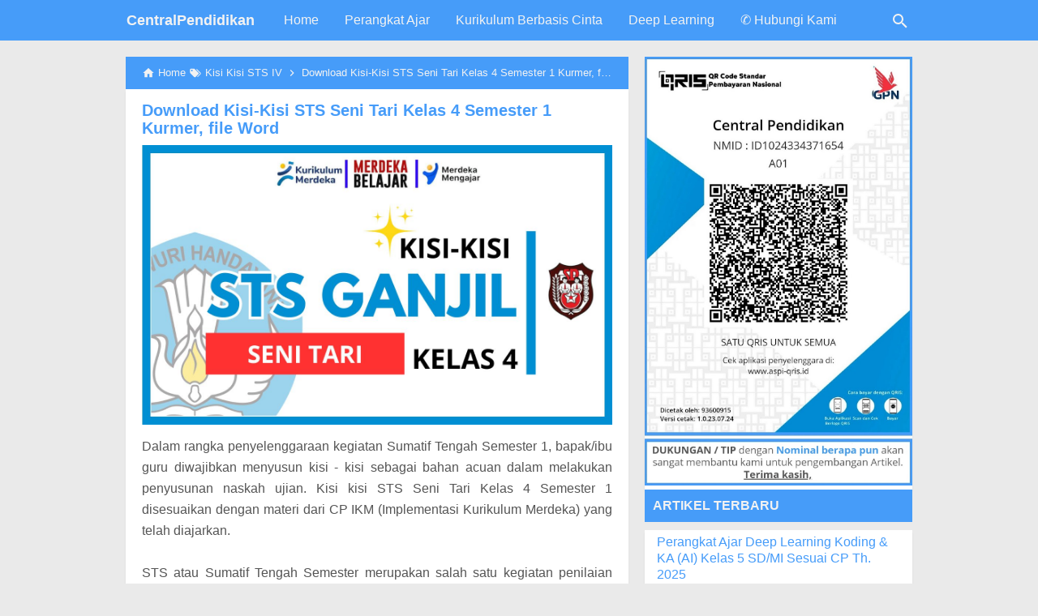

--- FILE ---
content_type: application/javascript; charset=utf-8
request_url: https://cdn.jsdelivr.net/gh/tigamata/CENTRAL@main/RELATED%20POST.js
body_size: 2590
content:
/* Set the width of the side navigation to 250px */
function openNav() {
    document.getElementById("myTopnav").style.left = "0";
}

/* Set the width of the side navigation to 0 */
function closeNav() {
    document.getElementById("myTopnav").style.left = "-250px";
}

// Add active class to the current button (highlight it)
var btns = document.getElementsByClassName("dropbtn");
for (var i = 0; i < btns.length; i++) {
  btns[i].addEventListener("click", function() {  
    var current = document.getElementsByClassName("active");
    if (current.length > 0) { 
      current[0].className = current[0].className.replace(" active", "");
    }
    this.className += " active";
  });
}
// Close the dropdown if the user clicks outside of it
window.onclick = function(event) {
  if (!event.target.matches('.dropbtn')) {

    var dropdowns = document.getElementsByClassName("dropbtn");
    var i;
    for (i = 0; i < dropdowns.length; i++) {
      var openDropdown = dropdowns[i];
      if (openDropdown.classList.contains('active')) {
        openDropdown.classList.remove('active');
      }
    }
  }
}
function menuoverlayOn() {
    document.getElementById("menuoverlay").style.display = "block";
}

function menuoverlayOff() {
    document.getElementById("menuoverlay").style.display = "none";
}

function addClassBody() {
    var element, name, arr;
    element = document.body;
    name = "flow";
    arr = element.className.split(" ");
    if (arr.indexOf(name) == -1) {
        element.className += " " + name;
    }
}
function removeClassBody() {
    var element = document.body;
    element.className = element.className.replace(/\bflow\b/g, "");
}
    
var lazyaddthis = false;
window.addEventListener("scroll", function(){
if ((document.documentElement.scrollTop != 0 && lazyaddthis === false) || (document.body.scrollTop != 0 && lazyaddthis === false)) {
	
        // SIMPAN KODE JAVASCRIPT DISQUS DI BAWAH INI
    (function() {  // DON'T EDIT BELOW THIS LINE
        var d = document, s = d.createElement('script');      
        s.src = '//'+shortname+'.disqus.com/embed.js';
        s.setAttribute('data-timestamp', +new Date());
        (d.head || d.body).appendChild(s);
    })();

lazyaddthis = true;
  }
}, true);

function jump(h){
    var top = document.getElementById(h).offsetTop;
    window.scrollTo(0, top);
}

window.onscroll = function() {scrollFunction()};
function scrollFunction() {
  if (document.body.scrollTop > 200 || document.documentElement.scrollTop > 200) {
    document.getElementById("backToTop").style.display = "block";
  } else {
    document.getElementById("backToTop").style.display = "none";
  }
}
function topFunction() {
  document.body.scrollTop = 0; // For Safari
  document.documentElement.scrollTop = 0; // For Chrome, Firefox, IE and Opera
}

var x=document.querySelectorAll(".lazyloadimg"),i;for(i=0;i<x.length;i++)x[i].innerHTML=x[i].innerHTML.replace("<!--","").replace("-->","");
setTimeout(function(){
(function() { var x=document.querySelectorAll(".lazyloading"),i;for(i=0;i<x.length;i++)x[i].innerHTML=x[i].innerHTML.replace("<!--","").replace("-->",""); })();
 }, 5000);
function videoPlay(n){return n.innerHTML=n.innerHTML.replace("<!--","").replace("-->",""),n.onclick=null,!1}

var randomRandomIndex,showRandomPost;(function(n,m,k){var d={widgetTitle:"",widgetStyle:2,homePage:"https://www.kompiajaib.com/",numPosts:10,summaryLength:370,titleLength:"auto",thumbnailSize:90,thumbnailHeight:50,noImage:"[data-uri]",containerId:"random-post",newTabLink:false,moreText:"Baca Selengkapnya",callBack:function(){}};for(var f in RandomPostConfig){d[f]=(RandomPostConfig[f]=="undefined")?d[f]:RandomPostConfig[f]}var j=function(a){var b=m.createElement("script");b.type="text/javascript";b.src=a;k.appendChild(b)},o=function(b,a){return Math.floor(Math.random()*(a-b+1))+b},l=function(a){var p=a.length,c,b;if(p===0){return false}while(--p){c=Math.floor(Math.random()*(p+1));b=a[p];a[p]=a[c];a[c]=b}return a},h=function(b){var c=b.feed.openSearch$totalResults.$t-d.numPosts,a=o(1,(c>0?c:1));j(d.homePage.replace(/\/$/,"")+"/feeds/posts/summary?alt=json-in-script&orderby=updated&start-index="+a+"&max-results="+d.numPosts+"&callback=showRandomPost")},g=function(z){var s=document.getElementById(d.containerId),x=l(z.feed.entry),A=d.widgetStyle,c=d.widgetTitle+'<ul class="random-post-style-'+A+'">',b=d.newTabLink?' target="_blank"':"",y='<span style="display:block;clear:both;"></span>',v,t,w,r,u;if(!s){return}for(var q=0;q<d.numPosts;q++){if(q==x.length){break}t=x[q].title.$t;w=(d.titleLength!=="auto"&&d.titleLength<t.length)?t.substring(0,d.titleLength)+"&hellip;":t;r=("media$thumbnail"in x[q]&&d.thumbnailSize!==false)?x[q].media$thumbnail.url.replace(/.*?:\/\//g , "https://").replace(/\/s[0-9]+(\-c)?/, "/w"+d.thumbnailSize+"-h50-p-k-no-nu"):d.noImage;u=("summary"in x[q]&&d.summaryLength>0)?x[q].summary.$t.replace(/<br ?\/?>/g," ").replace(/<.*?>/g,"").replace(/[<>]/g,"").substring(0,d.summaryLength)+"&hellip;":"";for(var p=0,a=x[q].link.length;p<a;p++){v=(x[q].link[p].rel=="alternate")?x[q].link[p].href:"#"}if(A==2){c+='<li><div class="random-post-item-thumbnail"><a href="'+v+'" title="'+t+'"'+b+'><img alt="" src="'+r+'" width="'+d.thumbnailSize+'" height="'+d.thumbnailHeight+'"></a></div><div class="random-post-item-title"><a title="'+t+'" href="'+v+'"'+b+">"+w+'</a></div><span class="random-post-item-summary"><span class="random-post-item-summary-text">'+u+'</span> <a href="'+v+'" class="random-post-item-more"'+b+">"+d.moreText+"</a></span>"+y+"</li>"}else{if(A==3||A==4){c+='<li class="random-post-item" tabindex="0"><a class="random-post-item-title" href="'+v+'"'+b+' target="_blank"><img alt="" class="random-post-item-thumbnail" src="'+r+'" width="'+d.thumbnailSize+'" height="'+d.thumbnailSize+'"></a><div class="random-post-item-tooltip"><a class="random-post-item-title" title="'+t+'" href="'+v+'"'+b+" target='_blank'>"+w+"</a></div>"+y+"</li>"}else{if(A==5){c+='<li class="random-post-item" tabindex="0"><a class="random-post-item-wrapper" href="'+v+'" title="'+t+'"'+b+' target="_blank"><img alt="" class="random-post-item-thumbnail" src="'+r+'" width="'+d.thumbnailSize+'" height="'+d.thumbnailSize+'"><span class="random-post-item-tooltip">'+w+"</span></a>"+y+"</li>"}else{if(A==6){c+='<li><a class="random-post-item-title" title="'+t+'" href="'+v+'"'+b+" target='_blank'>"+w+'</a><div class="random-post-item-tooltip"><img alt="" class="random-post-item-thumbnail" src="'+r+'" width="'+d.thumbnailSize+'" height="'+d.thumbnailSize+'"><span class="random-post-item-summary"><span class="random-post-item-summary-text">'+u+"</span></span>"+y+"</div></li>"}else{c+='<li><a title="'+t+'" href="'+v+'"'+b+" target='_blank'>"+w+"</a></li>"}}}}}s.innerHTML=c+="</ul>"+y;d.callBack()};randomRandomIndex=h;showRandomPost=g;j(d.homePage.replace(/\/$/,"")+"/feeds/posts/summary?alt=json-in-script&orderby=updated&max-results=0&callback=randomRandomIndex")})(window,document,document.getElementsByTagName("head")[0]);

/*! Related Post Widget for Blogger by Taufik Nurrohman => http://gplus.to/tovic */
var randomRelatedIndex,showRelatedPost;(function(n,m,k){var d={widgetTitle:"",widgetStyle:1,homePage:"https://www.kompiajaib.com/",numPosts:6,summaryLength:370,titleLength:"auto",thumbnailSize:300,thumbnailHeight:169,noImage:"[data-uri]",containerId:"related-post",newTabLink:false,moreText:"Baca Selengkapnya",callBack:function(){}};for(var f in relatedPostConfig){d[f]=(relatedPostConfig[f]=="undefined")?d[f]:relatedPostConfig[f]}var j=function(a){var b=m.createElement("script");b.type="text/javascript";b.src=a;k.appendChild(b)},o=function(b,a){return Math.floor(Math.random()*(a-b+1))+b},l=function(a){var p=a.length,c,b;if(p===0){return false}while(--p){c=Math.floor(Math.random()*(p+1));b=a[p];a[p]=a[c];a[c]=b}return a},e=(typeof labelArray=="object"&&labelArray.length>0)?"/-/"+l(labelArray)[0]:"",h=function(b){var c=b.feed.openSearch$totalResults.$t-d.numPosts,a=o(1,(c>0?c:1));j(d.homePage.replace(/\/$/,"")+"/feeds/posts/summary"+e+"?alt=json-in-script&orderby=updated&start-index="+a+"&max-results="+d.numPosts+"&callback=showRelatedPost")},g=function(z){var s=document.getElementById(d.containerId),x=l(z.feed.entry),A=d.widgetStyle,c=d.widgetTitle+'<ul class="related-post-style-'+A+'">',b=d.newTabLink?' target="_blank"':"",y='<span style="display:block;clear:both;"></span>',v,t,w,r,u;if(!s){return}for(var q=0;q<d.numPosts;q++){if(q==x.length){break}t=x[q].title.$t;w=(d.titleLength!=="auto"&&d.titleLength<t.length)?t.substring(0,d.titleLength)+"&hellip;":t;r=("media$thumbnail"in x[q]&&d.thumbnailSize!==false)?x[q].media$thumbnail.url.replace(/.*?:\/\//g , "https://").replace(/\/s[0-9]+(\-c)?/, "/w"+d.thumbnailSize+"-h169-p-k-no-nu"):d.noImage;u=("summary"in x[q]&&d.summaryLength>0)?x[q].summary.$t.replace(/<br ?\/?>/g," ").replace(/<.*?>/g,"").replace(/[<>]/g,"").substring(0,d.summaryLength)+"&hellip;":"";for(var p=0,a=x[q].link.length;p<a;p++){v=(x[q].link[p].rel=="alternate")?x[q].link[p].href:"#"}if(A==2){c+='<li><a href="'+v+'" title="'+t+'"'+b+'><div class="related-post-item-thumbnail"><img alt="" class="related-post-item-thumbnail" src="'+r+'" width="16" height="9"></div></a><a class="related-post-item-title" title="'+t+'" href="'+v+'"'+b+">"+w+'</a><span class="related-post-item-summary"><span class="related-post-item-summary-text">'+u+'</span> <a href="'+v+'" class="related-post-item-more"'+b+">"+d.moreText+"</a></span>"+y+"</li>"}else{if(A==3||A==4){c+='<li class="related-post-item" tabindex="0"><a class="related-post-item-title" href="'+v+'"'+b+' target="_blank"><img alt="" class="related-post-item-thumbnail" src="'+r+'" width="'+d.thumbnailSize+'" height="'+d.thumbnailSize+'"></a><div class="related-post-item-tooltip"><a class="related-post-item-title" title="'+t+'" href="'+v+'"'+b+" target='_blank'>"+w+"</a></div>"+y+"</li>"}else{if(A==5){c+='<li class="related-post-item" tabindex="0"><a class="related-post-item-wrapper" href="'+v+'" title="'+t+'"'+b+' target="_blank"><img alt="" class="related-post-item-thumbnail" src="'+r+'" width="'+d.thumbnailSize+'" height="'+d.thumbnailSize+'"><span class="related-post-item-tooltip">'+w+"</span></a>"+y+"</li>"}else{if(A==6){c+='<li><a class="related-post-item-title" title="'+t+'" href="'+v+'"'+b+" target='_blank'>"+w+'</a><div class="related-post-item-tooltip"><img alt="" class="related-post-item-thumbnail" src="'+r+'" width="'+d.thumbnailSize+'" height="'+d.thumbnailSize+'"><span class="related-post-item-summary"><span class="related-post-item-summary-text">'+u+"</span></span>"+y+"</div></li>"}else{c+='<li><a title="'+t+'" href="'+v+'"'+b+" target='_blank'>"+w+"</a></li>"}}}}}s.innerHTML=c+="</ul>"+y;d.callBack()};randomRelatedIndex=h;showRelatedPost=g;j(d.homePage.replace(/\/$/,"")+"/feeds/posts/summary"+e+"?alt=json-in-script&orderby=updated&max-results=0&callback=randomRelatedIndex")})(window,document,document.getElementsByTagName("head")[0]);

--- FILE ---
content_type: text/javascript; charset=UTF-8
request_url: https://www.centralpendidikan.com/feeds/posts/summary?alt=json-in-script&orderby=updated&max-results=0&callback=randomRandomIndex
body_size: 2059
content:
// API callback
randomRandomIndex({"version":"1.0","encoding":"UTF-8","feed":{"xmlns":"http://www.w3.org/2005/Atom","xmlns$openSearch":"http://a9.com/-/spec/opensearchrss/1.0/","xmlns$blogger":"http://schemas.google.com/blogger/2008","xmlns$georss":"http://www.georss.org/georss","xmlns$gd":"http://schemas.google.com/g/2005","xmlns$thr":"http://purl.org/syndication/thread/1.0","id":{"$t":"tag:blogger.com,1999:blog-6875998608659301456"},"updated":{"$t":"2026-01-25T03:04:23.995-08:00"},"category":[{"term":"PAS SMK"},{"term":"Makalah"},{"term":"Pemetaan KD"},{"term":"Kisi Kisi US"},{"term":"PAS SD"},{"term":"Kisi Kisi PAS SMA"},{"term":"RPP 1 Lembar SMA"},{"term":"RPP 1 Lembar SD"},{"term":"UKK SMK"},{"term":"Rangkuman SMP"},{"term":"Soal PAS SMA"},{"term":"Rangkuman SD"},{"term":"PAS SMP"},{"term":"Kisi Kisi PAS SD"},{"term":"PTS SD"},{"term":"Kisi Kisi PAS SMP"},{"term":"Perangkat Kelas 10"},{"term":"Prota Kelas 10"},{"term":"PTS SMA"},{"term":"PAT SMK"},{"term":"Perangkat Kelas 11"},{"term":"Promes Kelas 10"},{"term":"Modul Ajar SMA"},{"term":"PTS SMP"},{"term":"PH Kelas 1"},{"term":"PH Kelas 2"},{"term":"PH Kelas 3"},{"term":"Perangkat Kelas 12"},{"term":"Promes Kelas 11"},{"term":"Prota Kelas 11"},{"term":"Promes Kelas 12"},{"term":"RPP 1 Lembar SMP"},{"term":"Modul PPG"},{"term":"PH Kelas 4"},{"term":"PH Kelas 5"},{"term":"PH Kelas 6"},{"term":"Promes Kelas 8"},{"term":"Prota Kelas 12"},{"term":"PAS MI"},{"term":"PAT SD"},{"term":"ATP SD"},{"term":"Perangkat Kelas 7"},{"term":"Perangkat Kelas 8"},{"term":"Promes Kelas 7"},{"term":"Prota Kelas 7"},{"term":"Perangkat Kelas 9"},{"term":"Promes Kelas 9"},{"term":"Prota Kelas 9"},{"term":"Prota Kelas 8"},{"term":"ATP SMA"},{"term":"Modul Ajar SMP"},{"term":"Kisi Kisi PAS MI"},{"term":"PAT MI"},{"term":"PTS MI"},{"term":"RPP 1 Lembar MI"},{"term":"PAS MA"},{"term":"PAT Kelas 10"},{"term":"PTS Kelas 12"},{"term":"PAT Kelas 11"},{"term":"PTS Kelas 10"},{"term":"PTS Kelas 11"},{"term":"Modul Ajar SD"},{"term":"Silabus Kelas 10"},{"term":"Silabus Kelas 11"},{"term":"Silabus Kelas 12"},{"term":"PTS Kelas 5"},{"term":"PTS Kelas 3"},{"term":"PTS Kelas 4"},{"term":"PTS Kelas 6"},{"term":"ATP Kelas 10"},{"term":"CP Kelas 10"},{"term":"Deep Learning 10"},{"term":"Deep Learning 7"},{"term":"Kisi Kisi SAS VII"},{"term":"PAT Kelas 12"},{"term":"PTS Kelas 1"},{"term":"PTS Kelas 7"},{"term":"PTS Kelas 8"},{"term":"PTS Kelas 9"},{"term":"Promes Deep Learning 10"},{"term":"Promes Deep Learning 7"},{"term":"Ujian Sekolah SMA"},{"term":"ATP Deep Learning 7"},{"term":"CP Deep Learning 10"},{"term":"CP Deep Learning 7"},{"term":"Capaian Pembelajaran"},{"term":"Deep Learning 8"},{"term":"Deep Learning 9"},{"term":"KKTP Deep Learning 10"},{"term":"KKTP Deep Learning 7"},{"term":"Modul Ajar Deep Learning 10"},{"term":"Modul Ajar Deep Learning 7"},{"term":"PPPK"},{"term":"PTS Kelas 2"},{"term":"ATP Deep Learning 10"},{"term":"ATP Deep Learning 8"},{"term":"ATP Deep Learning 9"},{"term":"CP Deep Learning 8"},{"term":"CP Deep Learning 9"},{"term":"KKTP Deep Learning 9"},{"term":"KKTP Kelas 10"},{"term":"Modul Ajar Deep Learning 8"},{"term":"Modul Ajar Deep Learning 9"},{"term":"Modul Ajar Kelas 10"},{"term":"PAT MA"},{"term":"Perangkat Kelas 4"},{"term":"Promes Deep Learning 8"},{"term":"Promes Deep Learning 9"},{"term":"Promes Kelas 4"},{"term":"Prota Deep Learning 7"},{"term":"Prota Deep Learning 8"},{"term":"Prota Deep Learning 9"},{"term":"Prota Kelas 4"},{"term":"Rangkuman SMA"},{"term":"Buku Kelas 10"},{"term":"KKTP Deep Learning 8"},{"term":"PAT Kelas 7"},{"term":"PAT Kelas 8"},{"term":"PAT Kelas 9"},{"term":"Perangkat Kelas 1"},{"term":"Perangkat Kelas 5"},{"term":"Perangkat Kelas 6"},{"term":"Promes Kelas 1"},{"term":"Promes Kelas 3"},{"term":"Promes Kelas 5"},{"term":"Promes Kelas 6"},{"term":"Prota Deep Learning 10"},{"term":"Prota Kelas 1"},{"term":"Prota Kelas 5"},{"term":"Prota Kelas 6"},{"term":"SIlabus Kelas 4"},{"term":"SIlabus Kelas 5"},{"term":"Silabus Kelas 6"},{"term":"Buku Kelas 5"},{"term":"Buku Kelas 6"},{"term":"CP Kelas 8"},{"term":"KKTP Kelas 11"},{"term":"Kisi Kisi SAS VIII"},{"term":"Perangkat Kelas 3"},{"term":"RPP 1 Lembar SMK"},{"term":"SAT Kelas 7"},{"term":"Silabus Kelas 7"},{"term":"Silabus Kelas 8"},{"term":"Silabus Kelas 9"},{"term":"Soal STS X"},{"term":"Ujian Sekolah SMP"},{"term":"ATP Kelas 11"},{"term":"ATP Kelas 7"},{"term":"ATP Kelas 8"},{"term":"Buku Kelas 3"},{"term":"CP Kelas 11"},{"term":"CP Kelas 12"},{"term":"CP Kelas 7"},{"term":"Jurnal Kelas 11"},{"term":"KKM Kelas 10"},{"term":"KKTP Kelas 7"},{"term":"KKTP Kelas 8"},{"term":"Modul Ajar Kelas 11"},{"term":"Modul Ajar Kelas 7"},{"term":"Modul Ajar Kelas 8"},{"term":"Prota Kelas 3"},{"term":"RPP 1 Lembar MA"},{"term":"RPP 1 Lembar MTs"},{"term":"SAT Kelas 8"},{"term":"SKL KI KD Kelas 10"},{"term":"SKL KI KD Kelas 11"},{"term":"Silabus Kelas 3"},{"term":"US SMK"},{"term":"ATP Kelas 12"},{"term":"ATP Kelas 9"},{"term":"Buku Kelas 11"},{"term":"Buku Kelas 2"},{"term":"CP Kelas 9"},{"term":"Jurnal Kelas 10"},{"term":"KKM Kelas 11"},{"term":"KKM Kelas 12"},{"term":"KKTP Kelas 12"},{"term":"KKTP Kelas 9"},{"term":"Kisi Kisi PAS MTS"},{"term":"Modul Ajar Kelas 12"},{"term":"Modul Ajar Kelas 9"},{"term":"PAS MTS"},{"term":"Perangkat Kelas 2"},{"term":"Promes Kelas 2"},{"term":"Prota Kelas 2"},{"term":"SAS Kelas 7"},{"term":"SAT Kelas 9"},{"term":"SKL KI KD Kelas 12"},{"term":"Silabus Kelas 1"},{"term":"Silabus Kelas 2"},{"term":"Soal STS 7"},{"term":"Ujian Sekolah SD"},{"term":"Jurnal Kelas 12"},{"term":"Kisi Kisi SAS II"},{"term":"Kisi Kisi STS IV"},{"term":"Pemetaan TP Kelas 12"},{"term":"SAS Kelas 8"},{"term":"Soal STS 8"},{"term":"Buku Kelas 12"},{"term":"Kisi Kisi SAS I"},{"term":"Kisi Kisi SAS X"},{"term":"Kisi Kisi SAS XI"},{"term":"PAS OTKP"},{"term":"PPT Kelas 10"},{"term":"SAT Kelas 10"},{"term":"ATP SMP"},{"term":"Kisi Kisi SAS IV"},{"term":"Kisi Kisi SAS VI"},{"term":"PAT Kelas 5"},{"term":"PPT Kelas 11"},{"term":"SAS Kelas 2"},{"term":"SAS Kelas 9"},{"term":"Soal ANBK"},{"term":"ATP Deep Learning 11"},{"term":"CP Deep Learning 11"},{"term":"Deep Learning 11"},{"term":"Jurnal Kelas 7"},{"term":"Jurnal Kelas 8"},{"term":"KKM Kelas 8"},{"term":"KKTP Deep Learning 11"},{"term":"Kisi Kisi STS I"},{"term":"Kisi Kisi STS II"},{"term":"Modul Ajar Deep Learning 11"},{"term":"PAT Kelas 1"},{"term":"PAT Kelas 2"},{"term":"PAT Kelas 4"},{"term":"PAT Kelas 6"},{"term":"Promes Deep Learning 11"},{"term":"Prota Deep Learning 11"},{"term":"SAS Kelas 4"},{"term":"SAS Kelas 5"},{"term":"USBN SMA"},{"term":"Buku Kelas 4"},{"term":"Buku Kelas 7"},{"term":"Buku Kelas 8"},{"term":"Deep Learning 5"},{"term":"KKM Kelas 7"},{"term":"KKM Kelas 9"},{"term":"KKTP Kelas 1"},{"term":"Kisi Kisi SAS III"},{"term":"Kisi Kisi SAS IX"},{"term":"Kisi Kisi STS 4"},{"term":"Kisi Kisi STS 5"},{"term":"Kisi Kisi STS III"},{"term":"Kisi Kisi STS V"},{"term":"Kisi Kisi STS VI"},{"term":"Modul Ajar Kelas 1"},{"term":"PAS RPL"},{"term":"PAT Kelas 3"},{"term":"PAT MTS"},{"term":"PTS MA"},{"term":"PTS MTS"},{"term":"SAS Kelas 1"},{"term":"SAS Kelas 3"},{"term":"SKL KI KD Kelas 7"},{"term":"SKL KI KD Kelas 8"},{"term":"SKL KI KD Kelas 9"},{"term":"Soal STS 4"},{"term":"Soal STS 5"},{"term":"Soal STS I"},{"term":"Soal STS III"},{"term":"Soal STS IV"},{"term":"Soal STS V"},{"term":"Soal STS VI"},{"term":"ATP Deep Learning 5"},{"term":"Buku Kelas 9"},{"term":"CP Deep Learning 5"},{"term":"CPNS"},{"term":"Deep Learning 3"},{"term":"Deep Learning 4"},{"term":"Deep Learning 6"},{"term":"KKTP Deep Learning 5"},{"term":"KKTP Kelas 6"},{"term":"KSN SMA"},{"term":"Kisi Kisi STS 2"},{"term":"Modul Ajar Deep Learning 5"},{"term":"Modul Ajar Kelas 4"},{"term":"Promes Deep Learning 5"},{"term":"Prota Deep Learning 5"},{"term":"SAT Kelas 1"},{"term":"SAT Kelas 2"},{"term":"Soal STS 1"},{"term":"Soal STS 2"},{"term":"Soal STS IX"},{"term":"Soal STS VII"},{"term":"Soal STS VIII"},{"term":"USBN SMP"},{"term":"Ujian Madrasah MA"},{"term":"ATP Deep Learning 3"},{"term":"ATP Deep Learning 4"},{"term":"ATP Deep Learning 6"},{"term":"ATP Kelas 3"},{"term":"ATP Kelas 5"},{"term":"ATP Kelas 6"},{"term":"Buku Kelas 1"},{"term":"CP Deep Learning 3"},{"term":"CP Deep Learning 4"},{"term":"CP Deep Learning 6"},{"term":"CP Kelas 3"},{"term":"CP Kelas 5"},{"term":"CP Kelas 6"},{"term":"Jurnal Kelas 9"},{"term":"KKTP Deep Learning 3"},{"term":"KKTP Deep Learning 4"},{"term":"KKTP Kelas 3"},{"term":"KKTP Kelas 5"},{"term":"Kisi Kisi SAS V"},{"term":"Modul Ajar Deep Learning 3"},{"term":"Modul Ajar Deep Learning 4"},{"term":"Modul Ajar Deep Learning 6"},{"term":"Modul Ajar Kelas 3"},{"term":"Modul Ajar Kelas 5"},{"term":"Modul Ajar Kelas 6"},{"term":"PPT Kelas 3"},{"term":"PPT Kelas 5"},{"term":"PPT Kelas 6"},{"term":"Pemetaan TP Kelas 3"},{"term":"Pemetaan TP Kelas 5"},{"term":"Pemetaan TP Kelas 6"},{"term":"Pemetaan TP Kelas 9"},{"term":"Promes Deep Learning 3"},{"term":"Promes Deep Learning 4"},{"term":"Promes Deep Learning 6"},{"term":"Prota Deep Learning 3"},{"term":"Prota Deep Learning 4"},{"term":"Prota Deep Learning 6"},{"term":"SAS Kelas 6"},{"term":"SAT Kelas 5"},{"term":"Soal STS ii"},{"term":"UTBK"},{"term":"ATP Kelas 2"},{"term":"CP Kelas 2"},{"term":"Deep Learning 1"},{"term":"Deep Learning 2"},{"term":"Info Pendidikan"},{"term":"KKTP Deep Learning 6"},{"term":"KKTP Kelas 2"},{"term":"KSM MA"},{"term":"Kisi Kisi STS 1"},{"term":"Modul Ajar Kelas 2"},{"term":"PPT Kelas 2"},{"term":"Pemetaan TP Kelas 2"},{"term":"SAT Kelas 4"},{"term":"ATP Deep Learning 1"},{"term":"ATP Deep Learning 2"},{"term":"CP Deep Learning 1"},{"term":"CP Deep Learning 2"},{"term":"Jurnal SD"},{"term":"KKTP Deep Learning 1"},{"term":"KKTP Deep Learning 2"},{"term":"KKTP Kelas 4"},{"term":"Modul Ajar Deep Learning 1"},{"term":"Modul Ajar Deep Learning 2"},{"term":"PPT Kelas 8"},{"term":"Promes Deep Learning 1"},{"term":"Promes Deep Learning 2"},{"term":"Prota Deep Learning 1"},{"term":"Prota Deep Learning 2"},{"term":"UAMBN MA"},{"term":"UAMBN MI"},{"term":"UAMBN MTs"},{"term":"KI KD Kelas 5"},{"term":"KI KD Kelas 6"},{"term":"KKM Kelas 4"},{"term":"KKM Kelas 5"},{"term":"KKM Kelas 6"},{"term":"Ujian Madrasah MI"},{"term":"Ujian Madrasah MTS"},{"term":"ASPD SMP"},{"term":"KI KD Kelas 4"},{"term":"KKM Kelas 1"},{"term":"KKM Kelas 2"},{"term":"KKM Kelas 3"},{"term":"KSM MTS"},{"term":"PAS TKJ"},{"term":"Pretest PPG"},{"term":"UMPTKIN"},{"term":"ASPD SD"},{"term":"Juknis"},{"term":"KSM MI"},{"term":"KSN SMP"},{"term":"Multimedia"},{"term":"RPL"},{"term":"TKJ"},{"term":"Dokumen OSN"},{"term":"KI KD Kelas 12"},{"term":"KSN SD"},{"term":"Modul Ajar"},{"term":"ATP SMK"},{"term":"Buku PAUD TK"},{"term":"CASN"},{"term":"CP 2025"},{"term":"Deep Learning 12"},{"term":"Hari Besar"},{"term":"KBC Kelas 1"},{"term":"KBC Kelas 10"},{"term":"KBC Kelas 11"},{"term":"KBC Kelas 12"},{"term":"KBC Kelas 2"},{"term":"KBC Kelas 3"},{"term":"KBC Kelas 4"},{"term":"KBC Kelas 5"},{"term":"KBC Kelas 6"},{"term":"KBC Kelas 7"},{"term":"KBC Kelas 8"},{"term":"KBC Kelas 9"},{"term":"KI KD Kelas 10"},{"term":"KI KD Kelas 11"},{"term":"Modul Ajar PAUD"},{"term":"Modul Ajar SMK"},{"term":"Modul PKB"},{"term":"PAS"},{"term":"PPT Kelas 7"},{"term":"Perangkat Desa"},{"term":"Peraturan"},{"term":"Umum"},{"term":"buk"}],"title":{"type":"text","$t":"CentralPendidikan"},"subtitle":{"type":"html","$t":"Media Soal dan Berkas Pendidikan"},"link":[{"rel":"http://schemas.google.com/g/2005#feed","type":"application/atom+xml","href":"https:\/\/www.centralpendidikan.com\/feeds\/posts\/summary"},{"rel":"self","type":"application/atom+xml","href":"https:\/\/www.blogger.com\/feeds\/6875998608659301456\/posts\/summary?alt=json-in-script\u0026max-results=0\u0026orderby=updated"},{"rel":"alternate","type":"text/html","href":"https:\/\/www.centralpendidikan.com\/"},{"rel":"hub","href":"http://pubsubhubbub.appspot.com/"}],"author":[{"name":{"$t":"Fendi"},"uri":{"$t":"http:\/\/www.blogger.com\/profile\/05469679202657601247"},"email":{"$t":"noreply@blogger.com"},"gd$image":{"rel":"http://schemas.google.com/g/2005#thumbnail","width":"32","height":"32","src":"\/\/blogger.googleusercontent.com\/img\/b\/R29vZ2xl\/AVvXsEjM9Jw1YLsqeKCZiDiTn9FMJs6pUitPV5ZBj-jkG98gqmoiVq0WhYLydkBmBoDTptpxnNUS_1aZP2xU1VXGNhYFKnSoERHhT7sK8VPq64k7HjvwV9dyYTLovyCPHZhfUT4\/s1600\/FAVICON.png"}}],"generator":{"version":"7.00","uri":"http://www.blogger.com","$t":"Blogger"},"openSearch$totalResults":{"$t":"6834"},"openSearch$startIndex":{"$t":"1"},"openSearch$itemsPerPage":{"$t":"0"}}});

--- FILE ---
content_type: text/javascript; charset=UTF-8
request_url: https://www.centralpendidikan.com/feeds/posts/summary?alt=json-in-script&orderby=updated&start-index=3128&max-results=6&callback=showRandomPost
body_size: 4756
content:
// API callback
showRandomPost({"version":"1.0","encoding":"UTF-8","feed":{"xmlns":"http://www.w3.org/2005/Atom","xmlns$openSearch":"http://a9.com/-/spec/opensearchrss/1.0/","xmlns$blogger":"http://schemas.google.com/blogger/2008","xmlns$georss":"http://www.georss.org/georss","xmlns$gd":"http://schemas.google.com/g/2005","xmlns$thr":"http://purl.org/syndication/thread/1.0","id":{"$t":"tag:blogger.com,1999:blog-6875998608659301456"},"updated":{"$t":"2026-01-25T03:04:23.995-08:00"},"category":[{"term":"PAS SMK"},{"term":"Makalah"},{"term":"Pemetaan KD"},{"term":"Kisi Kisi US"},{"term":"PAS SD"},{"term":"Kisi Kisi PAS SMA"},{"term":"RPP 1 Lembar SMA"},{"term":"RPP 1 Lembar SD"},{"term":"UKK SMK"},{"term":"Rangkuman SMP"},{"term":"Soal PAS SMA"},{"term":"Rangkuman SD"},{"term":"PAS SMP"},{"term":"Kisi Kisi PAS SD"},{"term":"PTS SD"},{"term":"Kisi Kisi PAS SMP"},{"term":"Perangkat Kelas 10"},{"term":"Prota Kelas 10"},{"term":"PTS SMA"},{"term":"PAT SMK"},{"term":"Perangkat Kelas 11"},{"term":"Promes Kelas 10"},{"term":"Modul Ajar SMA"},{"term":"PTS SMP"},{"term":"PH Kelas 1"},{"term":"PH Kelas 2"},{"term":"PH Kelas 3"},{"term":"Perangkat Kelas 12"},{"term":"Promes Kelas 11"},{"term":"Prota Kelas 11"},{"term":"Promes Kelas 12"},{"term":"RPP 1 Lembar SMP"},{"term":"Modul PPG"},{"term":"PH Kelas 4"},{"term":"PH Kelas 5"},{"term":"PH Kelas 6"},{"term":"Promes Kelas 8"},{"term":"Prota Kelas 12"},{"term":"PAS MI"},{"term":"PAT SD"},{"term":"ATP SD"},{"term":"Perangkat Kelas 7"},{"term":"Perangkat Kelas 8"},{"term":"Promes Kelas 7"},{"term":"Prota Kelas 7"},{"term":"Perangkat Kelas 9"},{"term":"Promes Kelas 9"},{"term":"Prota Kelas 9"},{"term":"Prota Kelas 8"},{"term":"ATP SMA"},{"term":"Modul Ajar SMP"},{"term":"Kisi Kisi PAS MI"},{"term":"PAT MI"},{"term":"PTS MI"},{"term":"RPP 1 Lembar MI"},{"term":"PAS MA"},{"term":"PAT Kelas 10"},{"term":"PTS Kelas 12"},{"term":"PAT Kelas 11"},{"term":"PTS Kelas 10"},{"term":"PTS Kelas 11"},{"term":"Modul Ajar SD"},{"term":"Silabus Kelas 10"},{"term":"Silabus Kelas 11"},{"term":"Silabus Kelas 12"},{"term":"PTS Kelas 5"},{"term":"PTS Kelas 3"},{"term":"PTS Kelas 4"},{"term":"PTS Kelas 6"},{"term":"ATP Kelas 10"},{"term":"CP Kelas 10"},{"term":"Deep Learning 10"},{"term":"Deep Learning 7"},{"term":"Kisi Kisi SAS VII"},{"term":"PAT Kelas 12"},{"term":"PTS Kelas 1"},{"term":"PTS Kelas 7"},{"term":"PTS Kelas 8"},{"term":"PTS Kelas 9"},{"term":"Promes Deep Learning 10"},{"term":"Promes Deep Learning 7"},{"term":"Ujian Sekolah SMA"},{"term":"ATP Deep Learning 7"},{"term":"CP Deep Learning 10"},{"term":"CP Deep Learning 7"},{"term":"Capaian Pembelajaran"},{"term":"Deep Learning 8"},{"term":"Deep Learning 9"},{"term":"KKTP Deep Learning 10"},{"term":"KKTP Deep Learning 7"},{"term":"Modul Ajar Deep Learning 10"},{"term":"Modul Ajar Deep Learning 7"},{"term":"PPPK"},{"term":"PTS Kelas 2"},{"term":"ATP Deep Learning 10"},{"term":"ATP Deep Learning 8"},{"term":"ATP Deep Learning 9"},{"term":"CP Deep Learning 8"},{"term":"CP Deep Learning 9"},{"term":"KKTP Deep Learning 9"},{"term":"KKTP Kelas 10"},{"term":"Modul Ajar Deep Learning 8"},{"term":"Modul Ajar Deep Learning 9"},{"term":"Modul Ajar Kelas 10"},{"term":"PAT MA"},{"term":"Perangkat Kelas 4"},{"term":"Promes Deep Learning 8"},{"term":"Promes Deep Learning 9"},{"term":"Promes Kelas 4"},{"term":"Prota Deep Learning 7"},{"term":"Prota Deep Learning 8"},{"term":"Prota Deep Learning 9"},{"term":"Prota Kelas 4"},{"term":"Rangkuman SMA"},{"term":"Buku Kelas 10"},{"term":"KKTP Deep Learning 8"},{"term":"PAT Kelas 7"},{"term":"PAT Kelas 8"},{"term":"PAT Kelas 9"},{"term":"Perangkat Kelas 1"},{"term":"Perangkat Kelas 5"},{"term":"Perangkat Kelas 6"},{"term":"Promes Kelas 1"},{"term":"Promes Kelas 3"},{"term":"Promes Kelas 5"},{"term":"Promes Kelas 6"},{"term":"Prota Deep Learning 10"},{"term":"Prota Kelas 1"},{"term":"Prota Kelas 5"},{"term":"Prota Kelas 6"},{"term":"SIlabus Kelas 4"},{"term":"SIlabus Kelas 5"},{"term":"Silabus Kelas 6"},{"term":"Buku Kelas 5"},{"term":"Buku Kelas 6"},{"term":"CP Kelas 8"},{"term":"KKTP Kelas 11"},{"term":"Kisi Kisi SAS VIII"},{"term":"Perangkat Kelas 3"},{"term":"RPP 1 Lembar SMK"},{"term":"SAT Kelas 7"},{"term":"Silabus Kelas 7"},{"term":"Silabus Kelas 8"},{"term":"Silabus Kelas 9"},{"term":"Soal STS X"},{"term":"Ujian Sekolah SMP"},{"term":"ATP Kelas 11"},{"term":"ATP Kelas 7"},{"term":"ATP Kelas 8"},{"term":"Buku Kelas 3"},{"term":"CP Kelas 11"},{"term":"CP Kelas 12"},{"term":"CP Kelas 7"},{"term":"Jurnal Kelas 11"},{"term":"KKM Kelas 10"},{"term":"KKTP Kelas 7"},{"term":"KKTP Kelas 8"},{"term":"Modul Ajar Kelas 11"},{"term":"Modul Ajar Kelas 7"},{"term":"Modul Ajar Kelas 8"},{"term":"Prota Kelas 3"},{"term":"RPP 1 Lembar MA"},{"term":"RPP 1 Lembar MTs"},{"term":"SAT Kelas 8"},{"term":"SKL KI KD Kelas 10"},{"term":"SKL KI KD Kelas 11"},{"term":"Silabus Kelas 3"},{"term":"US SMK"},{"term":"ATP Kelas 12"},{"term":"ATP Kelas 9"},{"term":"Buku Kelas 11"},{"term":"Buku Kelas 2"},{"term":"CP Kelas 9"},{"term":"Jurnal Kelas 10"},{"term":"KKM Kelas 11"},{"term":"KKM Kelas 12"},{"term":"KKTP Kelas 12"},{"term":"KKTP Kelas 9"},{"term":"Kisi Kisi PAS MTS"},{"term":"Modul Ajar Kelas 12"},{"term":"Modul Ajar Kelas 9"},{"term":"PAS MTS"},{"term":"Perangkat Kelas 2"},{"term":"Promes Kelas 2"},{"term":"Prota Kelas 2"},{"term":"SAS Kelas 7"},{"term":"SAT Kelas 9"},{"term":"SKL KI KD Kelas 12"},{"term":"Silabus Kelas 1"},{"term":"Silabus Kelas 2"},{"term":"Soal STS 7"},{"term":"Ujian Sekolah SD"},{"term":"Jurnal Kelas 12"},{"term":"Kisi Kisi SAS II"},{"term":"Kisi Kisi STS IV"},{"term":"Pemetaan TP Kelas 12"},{"term":"SAS Kelas 8"},{"term":"Soal STS 8"},{"term":"Buku Kelas 12"},{"term":"Kisi Kisi SAS I"},{"term":"Kisi Kisi SAS X"},{"term":"Kisi Kisi SAS XI"},{"term":"PAS OTKP"},{"term":"PPT Kelas 10"},{"term":"SAT Kelas 10"},{"term":"ATP SMP"},{"term":"Kisi Kisi SAS IV"},{"term":"Kisi Kisi SAS VI"},{"term":"PAT Kelas 5"},{"term":"PPT Kelas 11"},{"term":"SAS Kelas 2"},{"term":"SAS Kelas 9"},{"term":"Soal ANBK"},{"term":"ATP Deep Learning 11"},{"term":"CP Deep Learning 11"},{"term":"Deep Learning 11"},{"term":"Jurnal Kelas 7"},{"term":"Jurnal Kelas 8"},{"term":"KKM Kelas 8"},{"term":"KKTP Deep Learning 11"},{"term":"Kisi Kisi STS I"},{"term":"Kisi Kisi STS II"},{"term":"Modul Ajar Deep Learning 11"},{"term":"PAT Kelas 1"},{"term":"PAT Kelas 2"},{"term":"PAT Kelas 4"},{"term":"PAT Kelas 6"},{"term":"Promes Deep Learning 11"},{"term":"Prota Deep Learning 11"},{"term":"SAS Kelas 4"},{"term":"SAS Kelas 5"},{"term":"USBN SMA"},{"term":"Buku Kelas 4"},{"term":"Buku Kelas 7"},{"term":"Buku Kelas 8"},{"term":"Deep Learning 5"},{"term":"KKM Kelas 7"},{"term":"KKM Kelas 9"},{"term":"KKTP Kelas 1"},{"term":"Kisi Kisi SAS III"},{"term":"Kisi Kisi SAS IX"},{"term":"Kisi Kisi STS 4"},{"term":"Kisi Kisi STS 5"},{"term":"Kisi Kisi STS III"},{"term":"Kisi Kisi STS V"},{"term":"Kisi Kisi STS VI"},{"term":"Modul Ajar Kelas 1"},{"term":"PAS RPL"},{"term":"PAT Kelas 3"},{"term":"PAT MTS"},{"term":"PTS MA"},{"term":"PTS MTS"},{"term":"SAS Kelas 1"},{"term":"SAS Kelas 3"},{"term":"SKL KI KD Kelas 7"},{"term":"SKL KI KD Kelas 8"},{"term":"SKL KI KD Kelas 9"},{"term":"Soal STS 4"},{"term":"Soal STS 5"},{"term":"Soal STS I"},{"term":"Soal STS III"},{"term":"Soal STS IV"},{"term":"Soal STS V"},{"term":"Soal STS VI"},{"term":"ATP Deep Learning 5"},{"term":"Buku Kelas 9"},{"term":"CP Deep Learning 5"},{"term":"CPNS"},{"term":"Deep Learning 3"},{"term":"Deep Learning 4"},{"term":"Deep Learning 6"},{"term":"KKTP Deep Learning 5"},{"term":"KKTP Kelas 6"},{"term":"KSN SMA"},{"term":"Kisi Kisi STS 2"},{"term":"Modul Ajar Deep Learning 5"},{"term":"Modul Ajar Kelas 4"},{"term":"Promes Deep Learning 5"},{"term":"Prota Deep Learning 5"},{"term":"SAT Kelas 1"},{"term":"SAT Kelas 2"},{"term":"Soal STS 1"},{"term":"Soal STS 2"},{"term":"Soal STS IX"},{"term":"Soal STS VII"},{"term":"Soal STS VIII"},{"term":"USBN SMP"},{"term":"Ujian Madrasah MA"},{"term":"ATP Deep Learning 3"},{"term":"ATP Deep Learning 4"},{"term":"ATP Deep Learning 6"},{"term":"ATP Kelas 3"},{"term":"ATP Kelas 5"},{"term":"ATP Kelas 6"},{"term":"Buku Kelas 1"},{"term":"CP Deep Learning 3"},{"term":"CP Deep Learning 4"},{"term":"CP Deep Learning 6"},{"term":"CP Kelas 3"},{"term":"CP Kelas 5"},{"term":"CP Kelas 6"},{"term":"Jurnal Kelas 9"},{"term":"KKTP Deep Learning 3"},{"term":"KKTP Deep Learning 4"},{"term":"KKTP Kelas 3"},{"term":"KKTP Kelas 5"},{"term":"Kisi Kisi SAS V"},{"term":"Modul Ajar Deep Learning 3"},{"term":"Modul Ajar Deep Learning 4"},{"term":"Modul Ajar Deep Learning 6"},{"term":"Modul Ajar Kelas 3"},{"term":"Modul Ajar Kelas 5"},{"term":"Modul Ajar Kelas 6"},{"term":"PPT Kelas 3"},{"term":"PPT Kelas 5"},{"term":"PPT Kelas 6"},{"term":"Pemetaan TP Kelas 3"},{"term":"Pemetaan TP Kelas 5"},{"term":"Pemetaan TP Kelas 6"},{"term":"Pemetaan TP Kelas 9"},{"term":"Promes Deep Learning 3"},{"term":"Promes Deep Learning 4"},{"term":"Promes Deep Learning 6"},{"term":"Prota Deep Learning 3"},{"term":"Prota Deep Learning 4"},{"term":"Prota Deep Learning 6"},{"term":"SAS Kelas 6"},{"term":"SAT Kelas 5"},{"term":"Soal STS ii"},{"term":"UTBK"},{"term":"ATP Kelas 2"},{"term":"CP Kelas 2"},{"term":"Deep Learning 1"},{"term":"Deep Learning 2"},{"term":"Info Pendidikan"},{"term":"KKTP Deep Learning 6"},{"term":"KKTP Kelas 2"},{"term":"KSM MA"},{"term":"Kisi Kisi STS 1"},{"term":"Modul Ajar Kelas 2"},{"term":"PPT Kelas 2"},{"term":"Pemetaan TP Kelas 2"},{"term":"SAT Kelas 4"},{"term":"ATP Deep Learning 1"},{"term":"ATP Deep Learning 2"},{"term":"CP Deep Learning 1"},{"term":"CP Deep Learning 2"},{"term":"Jurnal SD"},{"term":"KKTP Deep Learning 1"},{"term":"KKTP Deep Learning 2"},{"term":"KKTP Kelas 4"},{"term":"Modul Ajar Deep Learning 1"},{"term":"Modul Ajar Deep Learning 2"},{"term":"PPT Kelas 8"},{"term":"Promes Deep Learning 1"},{"term":"Promes Deep Learning 2"},{"term":"Prota Deep Learning 1"},{"term":"Prota Deep Learning 2"},{"term":"UAMBN MA"},{"term":"UAMBN MI"},{"term":"UAMBN MTs"},{"term":"KI KD Kelas 5"},{"term":"KI KD Kelas 6"},{"term":"KKM Kelas 4"},{"term":"KKM Kelas 5"},{"term":"KKM Kelas 6"},{"term":"Ujian Madrasah MI"},{"term":"Ujian Madrasah MTS"},{"term":"ASPD SMP"},{"term":"KI KD Kelas 4"},{"term":"KKM Kelas 1"},{"term":"KKM Kelas 2"},{"term":"KKM Kelas 3"},{"term":"KSM MTS"},{"term":"PAS TKJ"},{"term":"Pretest PPG"},{"term":"UMPTKIN"},{"term":"ASPD SD"},{"term":"Juknis"},{"term":"KSM MI"},{"term":"KSN SMP"},{"term":"Multimedia"},{"term":"RPL"},{"term":"TKJ"},{"term":"Dokumen OSN"},{"term":"KI KD Kelas 12"},{"term":"KSN SD"},{"term":"Modul Ajar"},{"term":"ATP SMK"},{"term":"Buku PAUD TK"},{"term":"CASN"},{"term":"CP 2025"},{"term":"Deep Learning 12"},{"term":"Hari Besar"},{"term":"KBC Kelas 1"},{"term":"KBC Kelas 10"},{"term":"KBC Kelas 11"},{"term":"KBC Kelas 12"},{"term":"KBC Kelas 2"},{"term":"KBC Kelas 3"},{"term":"KBC Kelas 4"},{"term":"KBC Kelas 5"},{"term":"KBC Kelas 6"},{"term":"KBC Kelas 7"},{"term":"KBC Kelas 8"},{"term":"KBC Kelas 9"},{"term":"KI KD Kelas 10"},{"term":"KI KD Kelas 11"},{"term":"Modul Ajar PAUD"},{"term":"Modul Ajar SMK"},{"term":"Modul PKB"},{"term":"PAS"},{"term":"PPT Kelas 7"},{"term":"Perangkat Desa"},{"term":"Peraturan"},{"term":"Umum"},{"term":"buk"}],"title":{"type":"text","$t":"CentralPendidikan"},"subtitle":{"type":"html","$t":"Media Soal dan Berkas Pendidikan"},"link":[{"rel":"http://schemas.google.com/g/2005#feed","type":"application/atom+xml","href":"https:\/\/www.centralpendidikan.com\/feeds\/posts\/summary"},{"rel":"self","type":"application/atom+xml","href":"https:\/\/www.blogger.com\/feeds\/6875998608659301456\/posts\/summary?alt=json-in-script\u0026start-index=3128\u0026max-results=6\u0026orderby=updated"},{"rel":"alternate","type":"text/html","href":"https:\/\/www.centralpendidikan.com\/"},{"rel":"hub","href":"http://pubsubhubbub.appspot.com/"},{"rel":"previous","type":"application/atom+xml","href":"https:\/\/www.blogger.com\/feeds\/6875998608659301456\/posts\/summary?alt=json-in-script\u0026start-index=3122\u0026max-results=6\u0026orderby=updated"},{"rel":"next","type":"application/atom+xml","href":"https:\/\/www.blogger.com\/feeds\/6875998608659301456\/posts\/summary?alt=json-in-script\u0026start-index=3134\u0026max-results=6\u0026orderby=updated"}],"author":[{"name":{"$t":"Fendi"},"uri":{"$t":"http:\/\/www.blogger.com\/profile\/05469679202657601247"},"email":{"$t":"noreply@blogger.com"},"gd$image":{"rel":"http://schemas.google.com/g/2005#thumbnail","width":"32","height":"32","src":"\/\/blogger.googleusercontent.com\/img\/b\/R29vZ2xl\/AVvXsEjM9Jw1YLsqeKCZiDiTn9FMJs6pUitPV5ZBj-jkG98gqmoiVq0WhYLydkBmBoDTptpxnNUS_1aZP2xU1VXGNhYFKnSoERHhT7sK8VPq64k7HjvwV9dyYTLovyCPHZhfUT4\/s1600\/FAVICON.png"}}],"generator":{"version":"7.00","uri":"http://www.blogger.com","$t":"Blogger"},"openSearch$totalResults":{"$t":"6834"},"openSearch$startIndex":{"$t":"3128"},"openSearch$itemsPerPage":{"$t":"6"},"entry":[{"id":{"$t":"tag:blogger.com,1999:blog-6875998608659301456.post-7174549947506948810"},"published":{"$t":"2023-09-06T06:16:00.002-07:00"},"updated":{"$t":"2023-09-06T06:16:46.723-07:00"},"category":[{"scheme":"http://www.blogger.com/atom/ns#","term":"Soal PAS SMA"}],"title":{"type":"text","$t":"Contoh Soal dan Jawaban PAS Informatika Kelas 10 SMA 2023\/2024 PDF dan Online"},"summary":{"type":"text","$t":"Contoh Soal PAS Informatika Kelas 10 Semester 1 disertai Kunci Jawaban. Dibagikan agar bisa digunakan oleh adik - adik tingkat satuan pendidikan SMA sebagai sarana pembelajaran menghadapi pelaksanaan Penilaian Akhir Semester ganjil tahun pelajaran 2023\/2024.Bapak\/ibu guru pengajar juga bisa menggunakannya untuk menyusun teks naskah PAS di mapel Informatika atau TIK. Dengan materi Informatika "},"link":[{"rel":"replies","type":"application/atom+xml","href":"https:\/\/www.centralpendidikan.com\/feeds\/7174549947506948810\/comments\/default","title":"Posting Komentar"},{"rel":"replies","type":"text/html","href":"https:\/\/www.centralpendidikan.com\/2021\/11\/contoh-soal-dan-jawaban-pas-informatika.html#comment-form","title":"0 Komentar"},{"rel":"edit","type":"application/atom+xml","href":"https:\/\/www.blogger.com\/feeds\/6875998608659301456\/posts\/default\/7174549947506948810"},{"rel":"self","type":"application/atom+xml","href":"https:\/\/www.blogger.com\/feeds\/6875998608659301456\/posts\/default\/7174549947506948810"},{"rel":"alternate","type":"text/html","href":"https:\/\/www.centralpendidikan.com\/2021\/11\/contoh-soal-dan-jawaban-pas-informatika.html","title":"Contoh Soal dan Jawaban PAS Informatika Kelas 10 SMA 2023\/2024 PDF dan Online"}],"author":[{"name":{"$t":"Fendi"},"uri":{"$t":"http:\/\/www.blogger.com\/profile\/05469679202657601247"},"email":{"$t":"noreply@blogger.com"},"gd$image":{"rel":"http://schemas.google.com/g/2005#thumbnail","width":"32","height":"32","src":"\/\/blogger.googleusercontent.com\/img\/b\/R29vZ2xl\/AVvXsEjM9Jw1YLsqeKCZiDiTn9FMJs6pUitPV5ZBj-jkG98gqmoiVq0WhYLydkBmBoDTptpxnNUS_1aZP2xU1VXGNhYFKnSoERHhT7sK8VPq64k7HjvwV9dyYTLovyCPHZhfUT4\/s1600\/FAVICON.png"}}],"media$thumbnail":{"xmlns$media":"http://search.yahoo.com/mrss/","url":"https:\/\/blogger.googleusercontent.com\/img\/a\/AVvXsEgr1uiALXXnmgbupEUvmb85GryRpsdNpW-9DXnCmHUA0epdfW6QXrtxGLqZiFm2zrBySkaYSO2-1V6Dnw_KqgZplVZvyMTb5dv8ohM-7ZaCtk6Tt62WP60SACD7Hs3OkmNEMdDZKnJ0Vf5SW4VKaOBWijOA7FZAxaZhoHCja7BNA9nKb2DEMBc4TH6_=s72-c","height":"72","width":"72"},"thr$total":{"$t":"0"}},{"id":{"$t":"tag:blogger.com,1999:blog-6875998608659301456.post-3633473659966833322"},"published":{"$t":"2023-09-06T06:16:00.001-07:00"},"updated":{"$t":"2023-09-06T06:16:22.145-07:00"},"category":[{"scheme":"http://www.blogger.com/atom/ns#","term":"Soal PAS SMA"}],"title":{"type":"text","$t":"Soal \u0026 Jawaban PAS Agama Katolik Kelas XII Semester 1 Tahun 2023\/2024 Online"},"summary":{"type":"text","$t":"Contoh Soal PAS Agama Katolik Kelas 12 Semester 1\u0026nbsp;- Dibagikan kepada bapak\/ibu guru untuk referensi penyususnan naskah asli ujian Penilaian Akhir Semester semester ganjil di mata pelajaran tersebut. Rencananya\u0026nbsp;UAS atau PAS akan dilaksanakan berdasarkan kaldik tahun 2023\/2024, sekitar bulan desember awal s\/d akhir.\u0026nbsp;Materi agama katolik kelas 12 yang kami jadikan acuan didasarkan "},"link":[{"rel":"replies","type":"application/atom+xml","href":"https:\/\/www.centralpendidikan.com\/feeds\/3633473659966833322\/comments\/default","title":"Posting Komentar"},{"rel":"replies","type":"text/html","href":"https:\/\/www.centralpendidikan.com\/2021\/11\/soal-jawaban-pas-agama-katolik-kelas.html#comment-form","title":"0 Komentar"},{"rel":"edit","type":"application/atom+xml","href":"https:\/\/www.blogger.com\/feeds\/6875998608659301456\/posts\/default\/3633473659966833322"},{"rel":"self","type":"application/atom+xml","href":"https:\/\/www.blogger.com\/feeds\/6875998608659301456\/posts\/default\/3633473659966833322"},{"rel":"alternate","type":"text/html","href":"https:\/\/www.centralpendidikan.com\/2021\/11\/soal-jawaban-pas-agama-katolik-kelas.html","title":"Soal \u0026 Jawaban PAS Agama Katolik Kelas XII Semester 1 Tahun 2023\/2024 Online"}],"author":[{"name":{"$t":"Fendi"},"uri":{"$t":"http:\/\/www.blogger.com\/profile\/05469679202657601247"},"email":{"$t":"noreply@blogger.com"},"gd$image":{"rel":"http://schemas.google.com/g/2005#thumbnail","width":"32","height":"32","src":"\/\/blogger.googleusercontent.com\/img\/b\/R29vZ2xl\/AVvXsEjM9Jw1YLsqeKCZiDiTn9FMJs6pUitPV5ZBj-jkG98gqmoiVq0WhYLydkBmBoDTptpxnNUS_1aZP2xU1VXGNhYFKnSoERHhT7sK8VPq64k7HjvwV9dyYTLovyCPHZhfUT4\/s1600\/FAVICON.png"}}],"media$thumbnail":{"xmlns$media":"http://search.yahoo.com/mrss/","url":"https:\/\/blogger.googleusercontent.com\/img\/a\/AVvXsEidXXATkVBUweTBH5yy2CCNWx_mCi73p6ZAedAuJK-g9hSG-DovsrDJjrIRkpoaju9Y9XBFcAQqrhG4rodyYh6d37qdCGhf640skymdwOgabwlgjT39yoX7NhFQ3PdJrkOY4Z22-jaw3BNup4Yfnba5Ygk7pnuZN6A_V1oMmOdIbJSXIzK_C5w6jCxk=s72-c","height":"72","width":"72"},"thr$total":{"$t":"0"}},{"id":{"$t":"tag:blogger.com,1999:blog-6875998608659301456.post-1257954985987579201"},"published":{"$t":"2023-09-06T06:16:00.000-07:00"},"updated":{"$t":"2023-09-06T06:16:00.507-07:00"},"category":[{"scheme":"http://www.blogger.com/atom/ns#","term":"Soal PAS SMA"}],"title":{"type":"text","$t":"Soal \u0026 Jawaban PAS Agama Katolik Kelas XI Semester 1 2023\/2024 PDF Online"},"summary":{"type":"text","$t":"Soal \u0026amp; Jawaban PAS Agama Katolik Kelas 11 Semester 1\u0026nbsp;- Di kesempatan ini Central pendidikan akan membagikan soal ujian Penilaian Akhir Semester atau UAS semester ganjil di mata pelajaran PAK. Ujian tersebut nantinya akan diselenggarakan sesuai kalender pendidikan tahun pelajaran 2023\/2024 di masing - masing daerah.\u0026nbsp;Materi Ujian yang diseleraskan sesuai standar kurtilas. Pembagian "},"link":[{"rel":"replies","type":"application/atom+xml","href":"https:\/\/www.centralpendidikan.com\/feeds\/1257954985987579201\/comments\/default","title":"Posting Komentar"},{"rel":"replies","type":"text/html","href":"https:\/\/www.centralpendidikan.com\/2021\/11\/soal-jawaban-pas-agama-katolik-kelas-xi.html#comment-form","title":"0 Komentar"},{"rel":"edit","type":"application/atom+xml","href":"https:\/\/www.blogger.com\/feeds\/6875998608659301456\/posts\/default\/1257954985987579201"},{"rel":"self","type":"application/atom+xml","href":"https:\/\/www.blogger.com\/feeds\/6875998608659301456\/posts\/default\/1257954985987579201"},{"rel":"alternate","type":"text/html","href":"https:\/\/www.centralpendidikan.com\/2021\/11\/soal-jawaban-pas-agama-katolik-kelas-xi.html","title":"Soal \u0026 Jawaban PAS Agama Katolik Kelas XI Semester 1 2023\/2024 PDF Online"}],"author":[{"name":{"$t":"Fendi"},"uri":{"$t":"http:\/\/www.blogger.com\/profile\/05469679202657601247"},"email":{"$t":"noreply@blogger.com"},"gd$image":{"rel":"http://schemas.google.com/g/2005#thumbnail","width":"32","height":"32","src":"\/\/blogger.googleusercontent.com\/img\/b\/R29vZ2xl\/AVvXsEjM9Jw1YLsqeKCZiDiTn9FMJs6pUitPV5ZBj-jkG98gqmoiVq0WhYLydkBmBoDTptpxnNUS_1aZP2xU1VXGNhYFKnSoERHhT7sK8VPq64k7HjvwV9dyYTLovyCPHZhfUT4\/s1600\/FAVICON.png"}}],"media$thumbnail":{"xmlns$media":"http://search.yahoo.com/mrss/","url":"https:\/\/blogger.googleusercontent.com\/img\/a\/AVvXsEgUmmLKh-EtI1E_UqyB-LGE57-32JeFNUxn_DcIiW8G8hBVUxn_krzlN39qJtz4jkkRyRTMtoHzuWRVRZY2DyJbq9NSuR-6t--pa5dP_worYjjCaBsKgNvTfUUr13wFxPgz-qT1HlPxtLIZEmXF7uGwRugAVm31WF9OcznknbNWo3HUZEQdFJccPCt1=s72-c","height":"72","width":"72"},"thr$total":{"$t":"0"}},{"id":{"$t":"tag:blogger.com,1999:blog-6875998608659301456.post-614828574372435955"},"published":{"$t":"2023-09-05T23:43:00.000-07:00"},"updated":{"$t":"2023-09-05T23:43:53.651-07:00"},"category":[{"scheme":"http://www.blogger.com/atom/ns#","term":"Soal PAS SMA"}],"title":{"type":"text","$t":"Soal \u0026 Jawaban PAS Agama Katolik Kelas X SMA\/SMK Semester 1 2023\/2024"},"summary":{"type":"text","$t":"Soal \u0026amp; Jawaban PAS Agama Katolik Kelas 10 Semester 1\u0026nbsp;- Central pendidikan membagikan soal ujian Penilaian Akhir Semester atau UAS semester ganjil diselenggarakan sesuai kaldik di masing - masing daerah yaitu di bulan desember awal tahun 2023.\u0026nbsp;Di kesempatan kali ini admin akan membagikan artikel PAS di mapel PAK (Pendidikan Agama Katolik).\u0026nbsp;Materi Ujian yang diseleraskan sesuai "},"link":[{"rel":"replies","type":"application/atom+xml","href":"https:\/\/www.centralpendidikan.com\/feeds\/614828574372435955\/comments\/default","title":"Posting Komentar"},{"rel":"replies","type":"text/html","href":"https:\/\/www.centralpendidikan.com\/2021\/11\/soal-jawaban-pas-agama-katolik-kelas-x.html#comment-form","title":"0 Komentar"},{"rel":"edit","type":"application/atom+xml","href":"https:\/\/www.blogger.com\/feeds\/6875998608659301456\/posts\/default\/614828574372435955"},{"rel":"self","type":"application/atom+xml","href":"https:\/\/www.blogger.com\/feeds\/6875998608659301456\/posts\/default\/614828574372435955"},{"rel":"alternate","type":"text/html","href":"https:\/\/www.centralpendidikan.com\/2021\/11\/soal-jawaban-pas-agama-katolik-kelas-x.html","title":"Soal \u0026 Jawaban PAS Agama Katolik Kelas X SMA\/SMK Semester 1 2023\/2024"}],"author":[{"name":{"$t":"Fendi"},"uri":{"$t":"http:\/\/www.blogger.com\/profile\/05469679202657601247"},"email":{"$t":"noreply@blogger.com"},"gd$image":{"rel":"http://schemas.google.com/g/2005#thumbnail","width":"32","height":"32","src":"\/\/blogger.googleusercontent.com\/img\/b\/R29vZ2xl\/AVvXsEjM9Jw1YLsqeKCZiDiTn9FMJs6pUitPV5ZBj-jkG98gqmoiVq0WhYLydkBmBoDTptpxnNUS_1aZP2xU1VXGNhYFKnSoERHhT7sK8VPq64k7HjvwV9dyYTLovyCPHZhfUT4\/s1600\/FAVICON.png"}}],"media$thumbnail":{"xmlns$media":"http://search.yahoo.com/mrss/","url":"https:\/\/blogger.googleusercontent.com\/img\/a\/AVvXsEg-a9_HAoqiW-95rO6Fw5W4q1rpp72mKaMwooumg4aBKdz0zv0PDmnby5zuuiamuhF-CEkd9s-B09ZuoPU5AweOY5f-NV2tme0S-gFKfcmN7-Il1DMHyPqnbF1-W_jMafUxVgY9TIOx2F1L3YvGiK-1iLnZ-NuCMqge6yiKQS2D721jwrHpyb4o0zuk=s72-c","height":"72","width":"72"},"thr$total":{"$t":"0"}},{"id":{"$t":"tag:blogger.com,1999:blog-6875998608659301456.post-3856991040345669486"},"published":{"$t":"2023-09-05T23:10:00.000-07:00"},"updated":{"$t":"2023-09-05T23:10:31.789-07:00"},"category":[{"scheme":"http://www.blogger.com/atom/ns#","term":"Soal PAS SMA"}],"title":{"type":"text","$t":"Latihan Soal PAS Kelas 10 SMA Semester 1 Tahun 2023\/2024 Lengkap"},"summary":{"type":"text","$t":"Centralpendidikan.com | Kami membagikan\u0026nbsp;Latihan  Soal PAS Kelas 10 SMA\u0026nbsp;tahun pelajaran 2023\/2024 kepada siswa dan guru, dalam rangka menyambut ujian yang diselenggarakan pada bulan desember.Keseluruhan soal masing - masing berjumlah 40 butir, terdapat kunci jawaban, ada juga yang tidak. Kami bagikan untuk keseluruhan jurusan IPA, IPS, dan Umum. Gratis dalam format PDF dan daring yang "},"link":[{"rel":"replies","type":"application/atom+xml","href":"https:\/\/www.centralpendidikan.com\/feeds\/3856991040345669486\/comments\/default","title":"Posting Komentar"},{"rel":"replies","type":"text/html","href":"https:\/\/www.centralpendidikan.com\/2021\/08\/latihan-soal-pas-kelas-10-sma-semester.html#comment-form","title":"0 Komentar"},{"rel":"edit","type":"application/atom+xml","href":"https:\/\/www.blogger.com\/feeds\/6875998608659301456\/posts\/default\/3856991040345669486"},{"rel":"self","type":"application/atom+xml","href":"https:\/\/www.blogger.com\/feeds\/6875998608659301456\/posts\/default\/3856991040345669486"},{"rel":"alternate","type":"text/html","href":"https:\/\/www.centralpendidikan.com\/2021\/08\/latihan-soal-pas-kelas-10-sma-semester.html","title":"Latihan Soal PAS Kelas 10 SMA Semester 1 Tahun 2023\/2024 Lengkap"}],"author":[{"name":{"$t":"Fendi"},"uri":{"$t":"http:\/\/www.blogger.com\/profile\/05469679202657601247"},"email":{"$t":"noreply@blogger.com"},"gd$image":{"rel":"http://schemas.google.com/g/2005#thumbnail","width":"32","height":"32","src":"\/\/blogger.googleusercontent.com\/img\/b\/R29vZ2xl\/AVvXsEjM9Jw1YLsqeKCZiDiTn9FMJs6pUitPV5ZBj-jkG98gqmoiVq0WhYLydkBmBoDTptpxnNUS_1aZP2xU1VXGNhYFKnSoERHhT7sK8VPq64k7HjvwV9dyYTLovyCPHZhfUT4\/s1600\/FAVICON.png"}}],"media$thumbnail":{"xmlns$media":"http://search.yahoo.com/mrss/","url":"https:\/\/blogger.googleusercontent.com\/img\/b\/R29vZ2xl\/AVvXsEh-C-RjvVLqUFtrOAb1V1CwewQgvVVPAzOzUKG3iIn4tlEKB-VtH4Sl6HDn6u0_1N7PjORExDcXGFHmsydvQ5GNJIO5lwNv5fQEhRWt7xH3_jvoOPnEiKnGjY2m5IA92mBpkOmxWuqkBU4\/s72-c\/KEL+10.png","height":"72","width":"72"},"thr$total":{"$t":"0"}},{"id":{"$t":"tag:blogger.com,1999:blog-6875998608659301456.post-8539369445610486511"},"published":{"$t":"2023-09-05T23:09:00.000-07:00"},"updated":{"$t":"2023-09-05T23:09:33.420-07:00"},"category":[{"scheme":"http://www.blogger.com/atom/ns#","term":"Soal PAS SMA"}],"title":{"type":"text","$t":"Contoh Soal PAS Matematika Wajib Kelas 10 Semester 1 2023\/2024 ONLINE"},"summary":{"type":"text","$t":"\nDalam rangka penyelenggaran Penilaian Akhir Semester di jenjang SMA, kami bermaksud membagikan\u0026nbsp;Contoh Soal PAS Matematika Wajib Kelas 10 Semester 1 Tahun 2023\/2024 ONLINE\u0026nbsp;guna digunakan oleh siswa maupun guru semua jurusan.\u0026nbsp;Matematika wajib dikategorikan ke dalam mata pelajaran umum, tidak terikat oleh jurusan. Kami membuat latihan soal PAS Matematika Wajib dengan mengacu pada "},"link":[{"rel":"replies","type":"application/atom+xml","href":"https:\/\/www.centralpendidikan.com\/feeds\/8539369445610486511\/comments\/default","title":"Posting Komentar"},{"rel":"replies","type":"text/html","href":"https:\/\/www.centralpendidikan.com\/2021\/08\/contoh-soal-pas-matematika-wajib-kelas-10.html#comment-form","title":"0 Komentar"},{"rel":"edit","type":"application/atom+xml","href":"https:\/\/www.blogger.com\/feeds\/6875998608659301456\/posts\/default\/8539369445610486511"},{"rel":"self","type":"application/atom+xml","href":"https:\/\/www.blogger.com\/feeds\/6875998608659301456\/posts\/default\/8539369445610486511"},{"rel":"alternate","type":"text/html","href":"https:\/\/www.centralpendidikan.com\/2021\/08\/contoh-soal-pas-matematika-wajib-kelas-10.html","title":"Contoh Soal PAS Matematika Wajib Kelas 10 Semester 1 2023\/2024 ONLINE"}],"author":[{"name":{"$t":"Fendi"},"uri":{"$t":"http:\/\/www.blogger.com\/profile\/05469679202657601247"},"email":{"$t":"noreply@blogger.com"},"gd$image":{"rel":"http://schemas.google.com/g/2005#thumbnail","width":"32","height":"32","src":"\/\/blogger.googleusercontent.com\/img\/b\/R29vZ2xl\/AVvXsEjM9Jw1YLsqeKCZiDiTn9FMJs6pUitPV5ZBj-jkG98gqmoiVq0WhYLydkBmBoDTptpxnNUS_1aZP2xU1VXGNhYFKnSoERHhT7sK8VPq64k7HjvwV9dyYTLovyCPHZhfUT4\/s1600\/FAVICON.png"}}],"media$thumbnail":{"xmlns$media":"http://search.yahoo.com/mrss/","url":"https:\/\/blogger.googleusercontent.com\/img\/b\/R29vZ2xl\/AVvXsEjNiyC0giks2FqE7ng0IpPqIp4mkKreUkZjPU5L5NSwCQf2A_adNSAAtEjh4iXmvVYT_retF60hf-Il6sI7Rl2Vz4MNkpSpa6knkEwV-nF7Nw-0mwPQ_kCy3QHQwgPxPLYeiY0V8kRIzH4\/s72-c\/matematika+wajib.png","height":"72","width":"72"},"thr$total":{"$t":"0"}}]}});

--- FILE ---
content_type: text/javascript; charset=UTF-8
request_url: https://centralpendidikan.com/feeds/posts/summary?alt=json-in-script&orderby=published&max-results=8&callback=recentPosts
body_size: 5180
content:
// API callback
recentPosts({"version":"1.0","encoding":"UTF-8","feed":{"xmlns":"http://www.w3.org/2005/Atom","xmlns$openSearch":"http://a9.com/-/spec/opensearchrss/1.0/","xmlns$blogger":"http://schemas.google.com/blogger/2008","xmlns$georss":"http://www.georss.org/georss","xmlns$gd":"http://schemas.google.com/g/2005","xmlns$thr":"http://purl.org/syndication/thread/1.0","id":{"$t":"tag:blogger.com,1999:blog-6875998608659301456"},"updated":{"$t":"2026-01-25T03:04:23.995-08:00"},"category":[{"term":"PAS SMK"},{"term":"Makalah"},{"term":"Pemetaan KD"},{"term":"Kisi Kisi US"},{"term":"PAS SD"},{"term":"Kisi Kisi PAS SMA"},{"term":"RPP 1 Lembar SMA"},{"term":"RPP 1 Lembar SD"},{"term":"UKK SMK"},{"term":"Rangkuman SMP"},{"term":"Soal PAS SMA"},{"term":"Rangkuman SD"},{"term":"PAS SMP"},{"term":"Kisi Kisi PAS SD"},{"term":"PTS SD"},{"term":"Kisi Kisi PAS SMP"},{"term":"Perangkat Kelas 10"},{"term":"Prota Kelas 10"},{"term":"PTS SMA"},{"term":"PAT SMK"},{"term":"Perangkat Kelas 11"},{"term":"Promes Kelas 10"},{"term":"Modul Ajar SMA"},{"term":"PTS SMP"},{"term":"PH Kelas 1"},{"term":"PH Kelas 2"},{"term":"PH Kelas 3"},{"term":"Perangkat Kelas 12"},{"term":"Promes Kelas 11"},{"term":"Prota Kelas 11"},{"term":"Promes Kelas 12"},{"term":"RPP 1 Lembar SMP"},{"term":"Modul PPG"},{"term":"PH Kelas 4"},{"term":"PH Kelas 5"},{"term":"PH Kelas 6"},{"term":"Promes Kelas 8"},{"term":"Prota Kelas 12"},{"term":"PAS MI"},{"term":"PAT SD"},{"term":"ATP SD"},{"term":"Perangkat Kelas 7"},{"term":"Perangkat Kelas 8"},{"term":"Promes Kelas 7"},{"term":"Prota Kelas 7"},{"term":"Perangkat Kelas 9"},{"term":"Promes Kelas 9"},{"term":"Prota Kelas 9"},{"term":"Prota Kelas 8"},{"term":"ATP SMA"},{"term":"Modul Ajar SMP"},{"term":"Kisi Kisi PAS MI"},{"term":"PAT MI"},{"term":"PTS MI"},{"term":"RPP 1 Lembar MI"},{"term":"PAS MA"},{"term":"PAT Kelas 10"},{"term":"PTS Kelas 12"},{"term":"PAT Kelas 11"},{"term":"PTS Kelas 10"},{"term":"PTS Kelas 11"},{"term":"Modul Ajar SD"},{"term":"Silabus Kelas 10"},{"term":"Silabus Kelas 11"},{"term":"Silabus Kelas 12"},{"term":"PTS Kelas 5"},{"term":"PTS Kelas 3"},{"term":"PTS Kelas 4"},{"term":"PTS Kelas 6"},{"term":"ATP Kelas 10"},{"term":"CP Kelas 10"},{"term":"Deep Learning 10"},{"term":"Deep Learning 7"},{"term":"Kisi Kisi SAS VII"},{"term":"PAT Kelas 12"},{"term":"PTS Kelas 1"},{"term":"PTS Kelas 7"},{"term":"PTS Kelas 8"},{"term":"PTS Kelas 9"},{"term":"Promes Deep Learning 10"},{"term":"Promes Deep Learning 7"},{"term":"Ujian Sekolah SMA"},{"term":"ATP Deep Learning 7"},{"term":"CP Deep Learning 10"},{"term":"CP Deep Learning 7"},{"term":"Capaian Pembelajaran"},{"term":"Deep Learning 8"},{"term":"Deep Learning 9"},{"term":"KKTP Deep Learning 10"},{"term":"KKTP Deep Learning 7"},{"term":"Modul Ajar Deep Learning 10"},{"term":"Modul Ajar Deep Learning 7"},{"term":"PPPK"},{"term":"PTS Kelas 2"},{"term":"ATP Deep Learning 10"},{"term":"ATP Deep Learning 8"},{"term":"ATP Deep Learning 9"},{"term":"CP Deep Learning 8"},{"term":"CP Deep Learning 9"},{"term":"KKTP Deep Learning 9"},{"term":"KKTP Kelas 10"},{"term":"Modul Ajar Deep Learning 8"},{"term":"Modul Ajar Deep Learning 9"},{"term":"Modul Ajar Kelas 10"},{"term":"PAT MA"},{"term":"Perangkat Kelas 4"},{"term":"Promes Deep Learning 8"},{"term":"Promes Deep Learning 9"},{"term":"Promes Kelas 4"},{"term":"Prota Deep Learning 7"},{"term":"Prota Deep Learning 8"},{"term":"Prota Deep Learning 9"},{"term":"Prota Kelas 4"},{"term":"Rangkuman SMA"},{"term":"Buku Kelas 10"},{"term":"KKTP Deep Learning 8"},{"term":"PAT Kelas 7"},{"term":"PAT Kelas 8"},{"term":"PAT Kelas 9"},{"term":"Perangkat Kelas 1"},{"term":"Perangkat Kelas 5"},{"term":"Perangkat Kelas 6"},{"term":"Promes Kelas 1"},{"term":"Promes Kelas 3"},{"term":"Promes Kelas 5"},{"term":"Promes Kelas 6"},{"term":"Prota Deep Learning 10"},{"term":"Prota Kelas 1"},{"term":"Prota Kelas 5"},{"term":"Prota Kelas 6"},{"term":"SIlabus Kelas 4"},{"term":"SIlabus Kelas 5"},{"term":"Silabus Kelas 6"},{"term":"Buku Kelas 5"},{"term":"Buku Kelas 6"},{"term":"CP Kelas 8"},{"term":"KKTP Kelas 11"},{"term":"Kisi Kisi SAS VIII"},{"term":"Perangkat Kelas 3"},{"term":"RPP 1 Lembar SMK"},{"term":"SAT Kelas 7"},{"term":"Silabus Kelas 7"},{"term":"Silabus Kelas 8"},{"term":"Silabus Kelas 9"},{"term":"Soal STS X"},{"term":"Ujian Sekolah SMP"},{"term":"ATP Kelas 11"},{"term":"ATP Kelas 7"},{"term":"ATP Kelas 8"},{"term":"Buku Kelas 3"},{"term":"CP Kelas 11"},{"term":"CP Kelas 12"},{"term":"CP Kelas 7"},{"term":"Jurnal Kelas 11"},{"term":"KKM Kelas 10"},{"term":"KKTP Kelas 7"},{"term":"KKTP Kelas 8"},{"term":"Modul Ajar Kelas 11"},{"term":"Modul Ajar Kelas 7"},{"term":"Modul Ajar Kelas 8"},{"term":"Prota Kelas 3"},{"term":"RPP 1 Lembar MA"},{"term":"RPP 1 Lembar MTs"},{"term":"SAT Kelas 8"},{"term":"SKL KI KD Kelas 10"},{"term":"SKL KI KD Kelas 11"},{"term":"Silabus Kelas 3"},{"term":"US SMK"},{"term":"ATP Kelas 12"},{"term":"ATP Kelas 9"},{"term":"Buku Kelas 11"},{"term":"Buku Kelas 2"},{"term":"CP Kelas 9"},{"term":"Jurnal Kelas 10"},{"term":"KKM Kelas 11"},{"term":"KKM Kelas 12"},{"term":"KKTP Kelas 12"},{"term":"KKTP Kelas 9"},{"term":"Kisi Kisi PAS MTS"},{"term":"Modul Ajar Kelas 12"},{"term":"Modul Ajar Kelas 9"},{"term":"PAS MTS"},{"term":"Perangkat Kelas 2"},{"term":"Promes Kelas 2"},{"term":"Prota Kelas 2"},{"term":"SAS Kelas 7"},{"term":"SAT Kelas 9"},{"term":"SKL KI KD Kelas 12"},{"term":"Silabus Kelas 1"},{"term":"Silabus Kelas 2"},{"term":"Soal STS 7"},{"term":"Ujian Sekolah SD"},{"term":"Jurnal Kelas 12"},{"term":"Kisi Kisi SAS II"},{"term":"Kisi Kisi STS IV"},{"term":"Pemetaan TP Kelas 12"},{"term":"SAS Kelas 8"},{"term":"Soal STS 8"},{"term":"Buku Kelas 12"},{"term":"Kisi Kisi SAS I"},{"term":"Kisi Kisi SAS X"},{"term":"Kisi Kisi SAS XI"},{"term":"PAS OTKP"},{"term":"PPT Kelas 10"},{"term":"SAT Kelas 10"},{"term":"ATP SMP"},{"term":"Kisi Kisi SAS IV"},{"term":"Kisi Kisi SAS VI"},{"term":"PAT Kelas 5"},{"term":"PPT Kelas 11"},{"term":"SAS Kelas 2"},{"term":"SAS Kelas 9"},{"term":"Soal ANBK"},{"term":"ATP Deep Learning 11"},{"term":"CP Deep Learning 11"},{"term":"Deep Learning 11"},{"term":"Jurnal Kelas 7"},{"term":"Jurnal Kelas 8"},{"term":"KKM Kelas 8"},{"term":"KKTP Deep Learning 11"},{"term":"Kisi Kisi STS I"},{"term":"Kisi Kisi STS II"},{"term":"Modul Ajar Deep Learning 11"},{"term":"PAT Kelas 1"},{"term":"PAT Kelas 2"},{"term":"PAT Kelas 4"},{"term":"PAT Kelas 6"},{"term":"Promes Deep Learning 11"},{"term":"Prota Deep Learning 11"},{"term":"SAS Kelas 4"},{"term":"SAS Kelas 5"},{"term":"USBN SMA"},{"term":"Buku Kelas 4"},{"term":"Buku Kelas 7"},{"term":"Buku Kelas 8"},{"term":"Deep Learning 5"},{"term":"KKM Kelas 7"},{"term":"KKM Kelas 9"},{"term":"KKTP Kelas 1"},{"term":"Kisi Kisi SAS III"},{"term":"Kisi Kisi SAS IX"},{"term":"Kisi Kisi STS 4"},{"term":"Kisi Kisi STS 5"},{"term":"Kisi Kisi STS III"},{"term":"Kisi Kisi STS V"},{"term":"Kisi Kisi STS VI"},{"term":"Modul Ajar Kelas 1"},{"term":"PAS RPL"},{"term":"PAT Kelas 3"},{"term":"PAT MTS"},{"term":"PTS MA"},{"term":"PTS MTS"},{"term":"SAS Kelas 1"},{"term":"SAS Kelas 3"},{"term":"SKL KI KD Kelas 7"},{"term":"SKL KI KD Kelas 8"},{"term":"SKL KI KD Kelas 9"},{"term":"Soal STS 4"},{"term":"Soal STS 5"},{"term":"Soal STS I"},{"term":"Soal STS III"},{"term":"Soal STS IV"},{"term":"Soal STS V"},{"term":"Soal STS VI"},{"term":"ATP Deep Learning 5"},{"term":"Buku Kelas 9"},{"term":"CP Deep Learning 5"},{"term":"CPNS"},{"term":"Deep Learning 3"},{"term":"Deep Learning 4"},{"term":"Deep Learning 6"},{"term":"KKTP Deep Learning 5"},{"term":"KKTP Kelas 6"},{"term":"KSN SMA"},{"term":"Kisi Kisi STS 2"},{"term":"Modul Ajar Deep Learning 5"},{"term":"Modul Ajar Kelas 4"},{"term":"Promes Deep Learning 5"},{"term":"Prota Deep Learning 5"},{"term":"SAT Kelas 1"},{"term":"SAT Kelas 2"},{"term":"Soal STS 1"},{"term":"Soal STS 2"},{"term":"Soal STS IX"},{"term":"Soal STS VII"},{"term":"Soal STS VIII"},{"term":"USBN SMP"},{"term":"Ujian Madrasah MA"},{"term":"ATP Deep Learning 3"},{"term":"ATP Deep Learning 4"},{"term":"ATP Deep Learning 6"},{"term":"ATP Kelas 3"},{"term":"ATP Kelas 5"},{"term":"ATP Kelas 6"},{"term":"Buku Kelas 1"},{"term":"CP Deep Learning 3"},{"term":"CP Deep Learning 4"},{"term":"CP Deep Learning 6"},{"term":"CP Kelas 3"},{"term":"CP Kelas 5"},{"term":"CP Kelas 6"},{"term":"Jurnal Kelas 9"},{"term":"KKTP Deep Learning 3"},{"term":"KKTP Deep Learning 4"},{"term":"KKTP Kelas 3"},{"term":"KKTP Kelas 5"},{"term":"Kisi Kisi SAS V"},{"term":"Modul Ajar Deep Learning 3"},{"term":"Modul Ajar Deep Learning 4"},{"term":"Modul Ajar Deep Learning 6"},{"term":"Modul Ajar Kelas 3"},{"term":"Modul Ajar Kelas 5"},{"term":"Modul Ajar Kelas 6"},{"term":"PPT Kelas 3"},{"term":"PPT Kelas 5"},{"term":"PPT Kelas 6"},{"term":"Pemetaan TP Kelas 3"},{"term":"Pemetaan TP Kelas 5"},{"term":"Pemetaan TP Kelas 6"},{"term":"Pemetaan TP Kelas 9"},{"term":"Promes Deep Learning 3"},{"term":"Promes Deep Learning 4"},{"term":"Promes Deep Learning 6"},{"term":"Prota Deep Learning 3"},{"term":"Prota Deep Learning 4"},{"term":"Prota Deep Learning 6"},{"term":"SAS Kelas 6"},{"term":"SAT Kelas 5"},{"term":"Soal STS ii"},{"term":"UTBK"},{"term":"ATP Kelas 2"},{"term":"CP Kelas 2"},{"term":"Deep Learning 1"},{"term":"Deep Learning 2"},{"term":"Info Pendidikan"},{"term":"KKTP Deep Learning 6"},{"term":"KKTP Kelas 2"},{"term":"KSM MA"},{"term":"Kisi Kisi STS 1"},{"term":"Modul Ajar Kelas 2"},{"term":"PPT Kelas 2"},{"term":"Pemetaan TP Kelas 2"},{"term":"SAT Kelas 4"},{"term":"ATP Deep Learning 1"},{"term":"ATP Deep Learning 2"},{"term":"CP Deep Learning 1"},{"term":"CP Deep Learning 2"},{"term":"Jurnal SD"},{"term":"KKTP Deep Learning 1"},{"term":"KKTP Deep Learning 2"},{"term":"KKTP Kelas 4"},{"term":"Modul Ajar Deep Learning 1"},{"term":"Modul Ajar Deep Learning 2"},{"term":"PPT Kelas 8"},{"term":"Promes Deep Learning 1"},{"term":"Promes Deep Learning 2"},{"term":"Prota Deep Learning 1"},{"term":"Prota Deep Learning 2"},{"term":"UAMBN MA"},{"term":"UAMBN MI"},{"term":"UAMBN MTs"},{"term":"KI KD Kelas 5"},{"term":"KI KD Kelas 6"},{"term":"KKM Kelas 4"},{"term":"KKM Kelas 5"},{"term":"KKM Kelas 6"},{"term":"Ujian Madrasah MI"},{"term":"Ujian Madrasah MTS"},{"term":"ASPD SMP"},{"term":"KI KD Kelas 4"},{"term":"KKM Kelas 1"},{"term":"KKM Kelas 2"},{"term":"KKM Kelas 3"},{"term":"KSM MTS"},{"term":"PAS TKJ"},{"term":"Pretest PPG"},{"term":"UMPTKIN"},{"term":"ASPD SD"},{"term":"Juknis"},{"term":"KSM MI"},{"term":"KSN SMP"},{"term":"Multimedia"},{"term":"RPL"},{"term":"TKJ"},{"term":"Dokumen OSN"},{"term":"KI KD Kelas 12"},{"term":"KSN SD"},{"term":"Modul Ajar"},{"term":"ATP SMK"},{"term":"Buku PAUD TK"},{"term":"CASN"},{"term":"CP 2025"},{"term":"Deep Learning 12"},{"term":"Hari Besar"},{"term":"KBC Kelas 1"},{"term":"KBC Kelas 10"},{"term":"KBC Kelas 11"},{"term":"KBC Kelas 12"},{"term":"KBC Kelas 2"},{"term":"KBC Kelas 3"},{"term":"KBC Kelas 4"},{"term":"KBC Kelas 5"},{"term":"KBC Kelas 6"},{"term":"KBC Kelas 7"},{"term":"KBC Kelas 8"},{"term":"KBC Kelas 9"},{"term":"KI KD Kelas 10"},{"term":"KI KD Kelas 11"},{"term":"Modul Ajar PAUD"},{"term":"Modul Ajar SMK"},{"term":"Modul PKB"},{"term":"PAS"},{"term":"PPT Kelas 7"},{"term":"Perangkat Desa"},{"term":"Peraturan"},{"term":"Umum"},{"term":"buk"}],"title":{"type":"text","$t":"CentralPendidikan"},"subtitle":{"type":"html","$t":"Media Soal dan Berkas Pendidikan"},"link":[{"rel":"http://schemas.google.com/g/2005#feed","type":"application/atom+xml","href":"https:\/\/www.centralpendidikan.com\/feeds\/posts\/summary"},{"rel":"self","type":"application/atom+xml","href":"https:\/\/www.blogger.com\/feeds\/6875998608659301456\/posts\/summary?alt=json-in-script\u0026max-results=8\u0026orderby=published"},{"rel":"alternate","type":"text/html","href":"https:\/\/www.centralpendidikan.com\/"},{"rel":"hub","href":"http://pubsubhubbub.appspot.com/"},{"rel":"next","type":"application/atom+xml","href":"https:\/\/www.blogger.com\/feeds\/6875998608659301456\/posts\/summary?alt=json-in-script\u0026start-index=9\u0026max-results=8\u0026orderby=published"}],"author":[{"name":{"$t":"Fendi"},"uri":{"$t":"http:\/\/www.blogger.com\/profile\/05469679202657601247"},"email":{"$t":"noreply@blogger.com"},"gd$image":{"rel":"http://schemas.google.com/g/2005#thumbnail","width":"32","height":"32","src":"\/\/blogger.googleusercontent.com\/img\/b\/R29vZ2xl\/AVvXsEjM9Jw1YLsqeKCZiDiTn9FMJs6pUitPV5ZBj-jkG98gqmoiVq0WhYLydkBmBoDTptpxnNUS_1aZP2xU1VXGNhYFKnSoERHhT7sK8VPq64k7HjvwV9dyYTLovyCPHZhfUT4\/s1600\/FAVICON.png"}}],"generator":{"version":"7.00","uri":"http://www.blogger.com","$t":"Blogger"},"openSearch$totalResults":{"$t":"6834"},"openSearch$startIndex":{"$t":"1"},"openSearch$itemsPerPage":{"$t":"8"},"entry":[{"id":{"$t":"tag:blogger.com,1999:blog-6875998608659301456.post-179049917879991898"},"published":{"$t":"2026-01-20T20:10:00.000-08:00"},"updated":{"$t":"2026-01-20T20:10:35.286-08:00"},"category":[{"scheme":"http://www.blogger.com/atom/ns#","term":"Deep Learning 5"}],"title":{"type":"text","$t":"Perangkat Ajar Deep Learning Koding \u0026 KA (AI) Kelas 5 SD\/MI Sesuai CP Th. 2025"},"summary":{"type":"text","$t":"Di artikel ini, kami membagikan Perangkat Ajar Deep Learning Koding dan Kecerdasan Artifisial (AI) Kelas 5 Fase C Kurikulum Merdeka Semester 1 dan 2 yang disusun berdasarkan CP tahun 2025. Dokumen dibagikan secara gratis dan juga telah disusun rapi dalam format dokumen Microsoft word (docx).Bahan Ajar Deep Learning Koding dan Kecerdasan Artifisial (AI) Kelas V terdiri dari Capaian Pembelajaran ("},"link":[{"rel":"replies","type":"application/atom+xml","href":"https:\/\/www.centralpendidikan.com\/feeds\/179049917879991898\/comments\/default","title":"Posting Komentar"},{"rel":"replies","type":"text/html","href":"https:\/\/www.centralpendidikan.com\/2026\/01\/perangkat-ajar-deep-learning-koding-ka.html#comment-form","title":"0 Komentar"},{"rel":"edit","type":"application/atom+xml","href":"https:\/\/www.blogger.com\/feeds\/6875998608659301456\/posts\/default\/179049917879991898"},{"rel":"self","type":"application/atom+xml","href":"https:\/\/www.blogger.com\/feeds\/6875998608659301456\/posts\/default\/179049917879991898"},{"rel":"alternate","type":"text/html","href":"https:\/\/www.centralpendidikan.com\/2026\/01\/perangkat-ajar-deep-learning-koding-ka.html","title":"Perangkat Ajar Deep Learning Koding \u0026 KA (AI) Kelas 5 SD\/MI Sesuai CP Th. 2025"}],"author":[{"name":{"$t":"Fendi"},"uri":{"$t":"http:\/\/www.blogger.com\/profile\/05469679202657601247"},"email":{"$t":"noreply@blogger.com"},"gd$image":{"rel":"http://schemas.google.com/g/2005#thumbnail","width":"32","height":"32","src":"\/\/blogger.googleusercontent.com\/img\/b\/R29vZ2xl\/AVvXsEjM9Jw1YLsqeKCZiDiTn9FMJs6pUitPV5ZBj-jkG98gqmoiVq0WhYLydkBmBoDTptpxnNUS_1aZP2xU1VXGNhYFKnSoERHhT7sK8VPq64k7HjvwV9dyYTLovyCPHZhfUT4\/s1600\/FAVICON.png"}}],"media$thumbnail":{"xmlns$media":"http://search.yahoo.com/mrss/","url":"https:\/\/blogger.googleusercontent.com\/img\/b\/R29vZ2xl\/AVvXsEjKMHMgDrIBIze7xh1w7R4giuiIyZgT3EzMsz2Bj9QKwcmOpv4z1DZvPgAAeKdo1w9tBp6Iw9ibzTPCyfWmP0TPpyqp6j5gDFf3wHmifPJKMeVftP3dClAPs8kf0Fk4-PKXxRCsEywFBDIVxQzYLVTb3_RhuScQ2vaHZ4y9tNUsgfUQUkF9bqG7PpIerRo\/s72-c\/PERANGKAT%20AJAR.png","height":"72","width":"72"},"thr$total":{"$t":"0"}},{"id":{"$t":"tag:blogger.com,1999:blog-6875998608659301456.post-8151489269641545484"},"published":{"$t":"2026-01-20T20:08:00.000-08:00"},"updated":{"$t":"2026-01-20T20:08:45.554-08:00"},"category":[{"scheme":"http://www.blogger.com/atom/ns#","term":"Modul Ajar Deep Learning 5"}],"title":{"type":"text","$t":"Modul Ajar Deep Learning Koding dan KA (AI) Kelas 5 SD\/MI Sesuai CP Th. 2025"},"summary":{"type":"text","$t":"Di postingan ini kami membagikan Modul Ajar Deep Learning Koding dan Kecerdasan Artifisial (AI) Kelas 5 Fase C Kurikulum Merdeka Semester 1 dan 2, disusun berdasarkan CP tahun 2025. Dokumen dibagikan secara gratis dan juga telah disusun rapi dalam format dokumen Microsoft word (docx).Modul Ajar Deep Learning Koding dan Kecerdasan Artifisial (AI) Kelas V terdiri dari Identitas, desain pembelajaran"},"link":[{"rel":"replies","type":"application/atom+xml","href":"https:\/\/www.centralpendidikan.com\/feeds\/8151489269641545484\/comments\/default","title":"Posting Komentar"},{"rel":"replies","type":"text/html","href":"https:\/\/www.centralpendidikan.com\/2026\/01\/modul-ajar-deep-learning-koding-dan-ka_20.html#comment-form","title":"0 Komentar"},{"rel":"edit","type":"application/atom+xml","href":"https:\/\/www.blogger.com\/feeds\/6875998608659301456\/posts\/default\/8151489269641545484"},{"rel":"self","type":"application/atom+xml","href":"https:\/\/www.blogger.com\/feeds\/6875998608659301456\/posts\/default\/8151489269641545484"},{"rel":"alternate","type":"text/html","href":"https:\/\/www.centralpendidikan.com\/2026\/01\/modul-ajar-deep-learning-koding-dan-ka_20.html","title":"Modul Ajar Deep Learning Koding dan KA (AI) Kelas 5 SD\/MI Sesuai CP Th. 2025"}],"author":[{"name":{"$t":"Fendi"},"uri":{"$t":"http:\/\/www.blogger.com\/profile\/05469679202657601247"},"email":{"$t":"noreply@blogger.com"},"gd$image":{"rel":"http://schemas.google.com/g/2005#thumbnail","width":"32","height":"32","src":"\/\/blogger.googleusercontent.com\/img\/b\/R29vZ2xl\/AVvXsEjM9Jw1YLsqeKCZiDiTn9FMJs6pUitPV5ZBj-jkG98gqmoiVq0WhYLydkBmBoDTptpxnNUS_1aZP2xU1VXGNhYFKnSoERHhT7sK8VPq64k7HjvwV9dyYTLovyCPHZhfUT4\/s1600\/FAVICON.png"}}],"media$thumbnail":{"xmlns$media":"http://search.yahoo.com/mrss/","url":"https:\/\/blogger.googleusercontent.com\/img\/b\/R29vZ2xl\/AVvXsEh0aPZlHbmGeaG9UifnqWPosalR3pgWIvdgEJsgW4ILyzAaYNTT2fli98yd2XD9k3FLn71BFxxiwgg2c5q49Ar3cTI0sUGW2lGJoDIFDi4P3hUfN6Y8UCxd2Zlcmgc22C5PpeDze2LPFTnUCG-VxSK9xAM7PCVF1a_f9U3VmvzY_IMGLQtWLzHnUB4eY8s\/s72-c\/MODUL%20AJAR.png","height":"72","width":"72"},"thr$total":{"$t":"0"}},{"id":{"$t":"tag:blogger.com,1999:blog-6875998608659301456.post-5092441538188201238"},"published":{"$t":"2026-01-20T19:41:00.000-08:00"},"updated":{"$t":"2026-01-20T19:41:09.233-08:00"},"category":[{"scheme":"http://www.blogger.com/atom/ns#","term":"KKTP Deep Learning 5"}],"title":{"type":"text","$t":"KKTP Deep Learning Koding dan KA (AI) Kelas 5 SD\/MI Sesuai CP Th. 2025"},"summary":{"type":"text","$t":"Berikut ini telah kami bagikan KKTP Deep Learning Koding dan Kecerdasan Artifisial (AI) Kelas 5 Fase C Kurikulum Merdeka Semester 1 dan 2, disusun berdasarkan CP tahun 2025. Dokumen dibagikan secara gratis dan juga telah disusun rapi dalam format dokumen Microsoft word (docx) per masing-masing bahan ajar.Kriteria Ketercapaian Tujuan Pembelajaran (KKTP) Deep Learning Koding dan Kecerdasan "},"link":[{"rel":"replies","type":"application/atom+xml","href":"https:\/\/www.centralpendidikan.com\/feeds\/5092441538188201238\/comments\/default","title":"Posting Komentar"},{"rel":"replies","type":"text/html","href":"https:\/\/www.centralpendidikan.com\/2026\/01\/kktp-deep-learning-koding-dan-ka-ai.html#comment-form","title":"0 Komentar"},{"rel":"edit","type":"application/atom+xml","href":"https:\/\/www.blogger.com\/feeds\/6875998608659301456\/posts\/default\/5092441538188201238"},{"rel":"self","type":"application/atom+xml","href":"https:\/\/www.blogger.com\/feeds\/6875998608659301456\/posts\/default\/5092441538188201238"},{"rel":"alternate","type":"text/html","href":"https:\/\/www.centralpendidikan.com\/2026\/01\/kktp-deep-learning-koding-dan-ka-ai.html","title":"KKTP Deep Learning Koding dan KA (AI) Kelas 5 SD\/MI Sesuai CP Th. 2025"}],"author":[{"name":{"$t":"Fendi"},"uri":{"$t":"http:\/\/www.blogger.com\/profile\/05469679202657601247"},"email":{"$t":"noreply@blogger.com"},"gd$image":{"rel":"http://schemas.google.com/g/2005#thumbnail","width":"32","height":"32","src":"\/\/blogger.googleusercontent.com\/img\/b\/R29vZ2xl\/AVvXsEjM9Jw1YLsqeKCZiDiTn9FMJs6pUitPV5ZBj-jkG98gqmoiVq0WhYLydkBmBoDTptpxnNUS_1aZP2xU1VXGNhYFKnSoERHhT7sK8VPq64k7HjvwV9dyYTLovyCPHZhfUT4\/s1600\/FAVICON.png"}}],"media$thumbnail":{"xmlns$media":"http://search.yahoo.com/mrss/","url":"https:\/\/blogger.googleusercontent.com\/img\/b\/R29vZ2xl\/AVvXsEhDSrRETy_XAd0W3aZc_cOjTAJ_3RK8XOnQruJZFVDXKJ7N-M1bS_xtZ615XuRYacPT7YQJ2AMiRkhhnw0Fzi2r7IzD7gi23R2f0O7Htmg3PI1s-U9WIQzcrnDW7NFnFu4SNYK13lRy71Sv7pK45gBOnvqFoJfxjea89_-TbW82ic_74cVAydYzYs8kYrI\/s72-c\/KKTP.png","height":"72","width":"72"},"thr$total":{"$t":"0"}},{"id":{"$t":"tag:blogger.com,1999:blog-6875998608659301456.post-5304294529626896134"},"published":{"$t":"2026-01-20T19:27:00.000-08:00"},"updated":{"$t":"2026-01-20T19:27:03.070-08:00"},"category":[{"scheme":"http://www.blogger.com/atom/ns#","term":"Promes Deep Learning 5"}],"title":{"type":"text","$t":"Promes Deep Learning Koding dan KA (AI) Kelas 5 SD\/MI Sesuai CP Th. 2025"},"summary":{"type":"text","$t":"Pada artikel kali ini, kami membagikan Promes Deep Learning Koding dan Kecerdasan Artifisial (AI) Kelas 5 Fase C Kurikulum Merdeka Semester 1 dan 2, disusun berdasarkan CP tahun 2025. Dokumen dibagikan secara gratis dan juga telah disusun rapi dalam format dokumen Microsoft word (docx) per masing-masing bahan ajar.Program Semester (Promes) Deep Learning Koding dan Kecerdasan Artifisial (AI) Kelas"},"link":[{"rel":"replies","type":"application/atom+xml","href":"https:\/\/www.centralpendidikan.com\/feeds\/5304294529626896134\/comments\/default","title":"Posting Komentar"},{"rel":"replies","type":"text/html","href":"https:\/\/www.centralpendidikan.com\/2026\/01\/promes-deep-learning-koding-dan-ka-ai.html#comment-form","title":"0 Komentar"},{"rel":"edit","type":"application/atom+xml","href":"https:\/\/www.blogger.com\/feeds\/6875998608659301456\/posts\/default\/5304294529626896134"},{"rel":"self","type":"application/atom+xml","href":"https:\/\/www.blogger.com\/feeds\/6875998608659301456\/posts\/default\/5304294529626896134"},{"rel":"alternate","type":"text/html","href":"https:\/\/www.centralpendidikan.com\/2026\/01\/promes-deep-learning-koding-dan-ka-ai.html","title":"Promes Deep Learning Koding dan KA (AI) Kelas 5 SD\/MI Sesuai CP Th. 2025"}],"author":[{"name":{"$t":"Fendi"},"uri":{"$t":"http:\/\/www.blogger.com\/profile\/05469679202657601247"},"email":{"$t":"noreply@blogger.com"},"gd$image":{"rel":"http://schemas.google.com/g/2005#thumbnail","width":"32","height":"32","src":"\/\/blogger.googleusercontent.com\/img\/b\/R29vZ2xl\/AVvXsEjM9Jw1YLsqeKCZiDiTn9FMJs6pUitPV5ZBj-jkG98gqmoiVq0WhYLydkBmBoDTptpxnNUS_1aZP2xU1VXGNhYFKnSoERHhT7sK8VPq64k7HjvwV9dyYTLovyCPHZhfUT4\/s1600\/FAVICON.png"}}],"media$thumbnail":{"xmlns$media":"http://search.yahoo.com/mrss/","url":"https:\/\/blogger.googleusercontent.com\/img\/b\/R29vZ2xl\/AVvXsEjzX7Z3w5_oYQyV5jUBSf1FNGlHx9hnmAkrcDYbQp_v4H0aoTbwmv6VdqwUyEGlaZ9fHtXxut8TQoYmw7leI9Gn0YfbOnxrmr1k1jmY3klRorUVI3fBtEG-mWxudqi614-oSak_CAiAnSwaNm5Z1pJ9yKnX8EYbMDJJ704xnzB_EOGyNk5s866Efn5sQMM\/s72-c\/PROMES.png","height":"72","width":"72"},"thr$total":{"$t":"0"}},{"id":{"$t":"tag:blogger.com,1999:blog-6875998608659301456.post-6100291728855850126"},"published":{"$t":"2026-01-20T19:24:00.000-08:00"},"updated":{"$t":"2026-01-20T19:24:38.880-08:00"},"category":[{"scheme":"http://www.blogger.com/atom/ns#","term":"Prota Deep Learning 5"}],"title":{"type":"text","$t":"Prota Deep Learning Koding dan KA (AI) Kelas 5 SD\/MI Sesuai CP Th. 2025"},"summary":{"type":"text","$t":"Di kesempatan ini, kami bagikan artikel tentang Prota Deep Learning Koding dan Kecerdasan Artifisial (AI) Kelas 5 Fase C Kurikulum Merdeka Semester 1 \u0026amp; 2, disusun berdasarkan CP 2025. Dokumen dibagikan secara gratis dan juga telah disusun rapi dalam format dokumen Microsoft word (docx) per masing-masing bahan ajar.Program Tahunan (Prota) Deep Learning Koding dan Kecerdasan Artifisial (AI) "},"link":[{"rel":"replies","type":"application/atom+xml","href":"https:\/\/www.centralpendidikan.com\/feeds\/6100291728855850126\/comments\/default","title":"Posting Komentar"},{"rel":"replies","type":"text/html","href":"https:\/\/www.centralpendidikan.com\/2026\/01\/prota-deep-learning-koding-dan-ka-ai.html#comment-form","title":"0 Komentar"},{"rel":"edit","type":"application/atom+xml","href":"https:\/\/www.blogger.com\/feeds\/6875998608659301456\/posts\/default\/6100291728855850126"},{"rel":"self","type":"application/atom+xml","href":"https:\/\/www.blogger.com\/feeds\/6875998608659301456\/posts\/default\/6100291728855850126"},{"rel":"alternate","type":"text/html","href":"https:\/\/www.centralpendidikan.com\/2026\/01\/prota-deep-learning-koding-dan-ka-ai.html","title":"Prota Deep Learning Koding dan KA (AI) Kelas 5 SD\/MI Sesuai CP Th. 2025"}],"author":[{"name":{"$t":"Fendi"},"uri":{"$t":"http:\/\/www.blogger.com\/profile\/05469679202657601247"},"email":{"$t":"noreply@blogger.com"},"gd$image":{"rel":"http://schemas.google.com/g/2005#thumbnail","width":"32","height":"32","src":"\/\/blogger.googleusercontent.com\/img\/b\/R29vZ2xl\/AVvXsEjM9Jw1YLsqeKCZiDiTn9FMJs6pUitPV5ZBj-jkG98gqmoiVq0WhYLydkBmBoDTptpxnNUS_1aZP2xU1VXGNhYFKnSoERHhT7sK8VPq64k7HjvwV9dyYTLovyCPHZhfUT4\/s1600\/FAVICON.png"}}],"media$thumbnail":{"xmlns$media":"http://search.yahoo.com/mrss/","url":"https:\/\/blogger.googleusercontent.com\/img\/b\/R29vZ2xl\/AVvXsEiOK_aXmCRkR4k1quxMHEdmj3zamUruPVbagLEfjdGiajqe09_Asc9k7TFAJR00ybeqYE2qBAMDl0JKVOv0OleML6ytsuyvyjPeZD7_3te37Z2RaR-UKAk9wgVdlAJuEOh9FXOxMbLxnbJR0kcuq90m6dwdQf5yRNGR0QZvtKyN6N5vxjmRHZhL65xTND4\/s72-c\/PROTA.png","height":"72","width":"72"},"thr$total":{"$t":"0"}},{"id":{"$t":"tag:blogger.com,1999:blog-6875998608659301456.post-6667368104914852760"},"published":{"$t":"2026-01-20T19:22:00.000-08:00"},"updated":{"$t":"2026-01-20T19:22:36.089-08:00"},"category":[{"scheme":"http://www.blogger.com/atom/ns#","term":"CP Deep Learning 5"}],"title":{"type":"text","$t":"CP Deep Learning Koding dan KA (AI) Kelas 5 Sesuai Th. 2025"},"summary":{"type":"text","$t":"Artikel ini berisikan CP Deep Learning Koding dan Kecerdasan Artifisial (AI) Kelas 5 Fase C Kurikulum Merdeka, sesuai dengan Keputusan BSKAP NOMOR 046\/H\/KR\/2025. Dokumen dibagikan secara gratis dan juga telah disusun rapi dalam format dokumen Microsoft word (docx).Capaian Pembelajaran (CP) Deep Learning Koding dan Kecerdasan Artifisial (AI) Kelas V digunakan sebagai Acuan Target bagi guru yang "},"link":[{"rel":"replies","type":"application/atom+xml","href":"https:\/\/www.centralpendidikan.com\/feeds\/6667368104914852760\/comments\/default","title":"Posting Komentar"},{"rel":"replies","type":"text/html","href":"https:\/\/www.centralpendidikan.com\/2026\/01\/cp-deep-learning-koding-dan-ka-ai-kelas.html#comment-form","title":"0 Komentar"},{"rel":"edit","type":"application/atom+xml","href":"https:\/\/www.blogger.com\/feeds\/6875998608659301456\/posts\/default\/6667368104914852760"},{"rel":"self","type":"application/atom+xml","href":"https:\/\/www.blogger.com\/feeds\/6875998608659301456\/posts\/default\/6667368104914852760"},{"rel":"alternate","type":"text/html","href":"https:\/\/www.centralpendidikan.com\/2026\/01\/cp-deep-learning-koding-dan-ka-ai-kelas.html","title":"CP Deep Learning Koding dan KA (AI) Kelas 5 Sesuai Th. 2025"}],"author":[{"name":{"$t":"Fendi"},"uri":{"$t":"http:\/\/www.blogger.com\/profile\/05469679202657601247"},"email":{"$t":"noreply@blogger.com"},"gd$image":{"rel":"http://schemas.google.com/g/2005#thumbnail","width":"32","height":"32","src":"\/\/blogger.googleusercontent.com\/img\/b\/R29vZ2xl\/AVvXsEjM9Jw1YLsqeKCZiDiTn9FMJs6pUitPV5ZBj-jkG98gqmoiVq0WhYLydkBmBoDTptpxnNUS_1aZP2xU1VXGNhYFKnSoERHhT7sK8VPq64k7HjvwV9dyYTLovyCPHZhfUT4\/s1600\/FAVICON.png"}}],"media$thumbnail":{"xmlns$media":"http://search.yahoo.com/mrss/","url":"https:\/\/blogger.googleusercontent.com\/img\/b\/R29vZ2xl\/AVvXsEjX2ckBFUBjNM2OR8dyfOOFNq9psgb4oTIkL-3h7dviMZNImFmN3hq_VBKJV5iMhMb4iycDg2ovVciTO6yHNUFSQDGD5nyKzc7JvHcVRQVJV_fzKHm7qm0ExAvF06AK2pY9TP2wgoJWHLSIaqM6tPAoOP20NTLWjClTxUWr0yJ1ikk9oj9fct0BUVx6GIM\/s72-c\/CP.png","height":"72","width":"72"},"thr$total":{"$t":"0"}},{"id":{"$t":"tag:blogger.com,1999:blog-6875998608659301456.post-9086060780006246930"},"published":{"$t":"2026-01-20T19:09:00.000-08:00"},"updated":{"$t":"2026-01-20T19:09:20.722-08:00"},"category":[{"scheme":"http://www.blogger.com/atom/ns#","term":"ATP Deep Learning 5"}],"title":{"type":"text","$t":"ATP Deep Learning Koding dan KA (AI) Kelas 5 SD\/MI Sesuai CP Th. 2025"},"summary":{"type":"text","$t":"Di postingan ini kami bagikan ATP Deep Learning Koding dan Kecerdasan Artifisial (AI) Kelas 5 Fase C Kurikulum Merdeka Semester 1 dan 2 yang telah disusun berdasarkan CP 2025. Dokumen dibagikan secara gratis dan juga telah disusun rapi dalam format dokumen Microsoft word (docx) per masing-masing bahan ajar.Alur Tujuan Pembelajaran (ATP) Deep Learning Koding dan Kecerdasan Artifisial (AI) Kelas V "},"link":[{"rel":"replies","type":"application/atom+xml","href":"https:\/\/www.centralpendidikan.com\/feeds\/9086060780006246930\/comments\/default","title":"Posting Komentar"},{"rel":"replies","type":"text/html","href":"https:\/\/www.centralpendidikan.com\/2026\/01\/atp-deep-learning-koding-dan-ka-ai.html#comment-form","title":"0 Komentar"},{"rel":"edit","type":"application/atom+xml","href":"https:\/\/www.blogger.com\/feeds\/6875998608659301456\/posts\/default\/9086060780006246930"},{"rel":"self","type":"application/atom+xml","href":"https:\/\/www.blogger.com\/feeds\/6875998608659301456\/posts\/default\/9086060780006246930"},{"rel":"alternate","type":"text/html","href":"https:\/\/www.centralpendidikan.com\/2026\/01\/atp-deep-learning-koding-dan-ka-ai.html","title":"ATP Deep Learning Koding dan KA (AI) Kelas 5 SD\/MI Sesuai CP Th. 2025"}],"author":[{"name":{"$t":"Fendi"},"uri":{"$t":"http:\/\/www.blogger.com\/profile\/05469679202657601247"},"email":{"$t":"noreply@blogger.com"},"gd$image":{"rel":"http://schemas.google.com/g/2005#thumbnail","width":"32","height":"32","src":"\/\/blogger.googleusercontent.com\/img\/b\/R29vZ2xl\/AVvXsEjM9Jw1YLsqeKCZiDiTn9FMJs6pUitPV5ZBj-jkG98gqmoiVq0WhYLydkBmBoDTptpxnNUS_1aZP2xU1VXGNhYFKnSoERHhT7sK8VPq64k7HjvwV9dyYTLovyCPHZhfUT4\/s1600\/FAVICON.png"}}],"media$thumbnail":{"xmlns$media":"http://search.yahoo.com/mrss/","url":"https:\/\/blogger.googleusercontent.com\/img\/b\/R29vZ2xl\/AVvXsEhuYujZca6WvVPUyA7tuk97TNYDWiTKIInnjH2MEBwY6GGjWd9pQ5cJLKtCcH05uZhAhooSyMlhPFwZdnFt3o-14lCVKKK_PY-_32RdvxiF7D3-_4FuOWYsDhIKYfIFdD_wBA-hTeutG5ed7aBghZ8vSZHjQPKuwJKCKmRB-CJSjUljHkoyHtDzQd8VaHc\/s72-c\/ATP.png","height":"72","width":"72"},"thr$total":{"$t":"0"}},{"id":{"$t":"tag:blogger.com,1999:blog-6875998608659301456.post-5684690873673611924"},"published":{"$t":"2026-01-16T05:52:00.000-08:00"},"updated":{"$t":"2026-01-16T05:52:13.857-08:00"},"category":[{"scheme":"http://www.blogger.com/atom/ns#","term":"Deep Learning 7"}],"title":{"type":"text","$t":"Perangkat Ajar Deep Learning Koding dan KA Kelas 7, Edisi CP 2025"},"summary":{"type":"text","$t":"Telah dibagikan Perangkat Ajar Deep Learning Koding dan Kecerdasan Artifisial (AI) Kelas 7 Fase D jenjang SMP\/MTs Semester 1 dan 2 edisi CP Tahun 2025 sesuai Keputusan (BSKAP) Nomor 046\/H\/KR\/2025, dibagikan lengkap untuk semua bahan ajar. Dibagikan dalam format dokumen Microsoft word (docx) yang bisa diedit, diakses, dan dikembangkan.Bahan ajar Deep Learning Koding dan Kecerdasan Artifisial (AI) "},"link":[{"rel":"replies","type":"application/atom+xml","href":"https:\/\/www.centralpendidikan.com\/feeds\/5684690873673611924\/comments\/default","title":"Posting Komentar"},{"rel":"replies","type":"text/html","href":"https:\/\/www.centralpendidikan.com\/2026\/01\/perangkat-ajar-deep-learning-koding-dan_16.html#comment-form","title":"0 Komentar"},{"rel":"edit","type":"application/atom+xml","href":"https:\/\/www.blogger.com\/feeds\/6875998608659301456\/posts\/default\/5684690873673611924"},{"rel":"self","type":"application/atom+xml","href":"https:\/\/www.blogger.com\/feeds\/6875998608659301456\/posts\/default\/5684690873673611924"},{"rel":"alternate","type":"text/html","href":"https:\/\/www.centralpendidikan.com\/2026\/01\/perangkat-ajar-deep-learning-koding-dan_16.html","title":"Perangkat Ajar Deep Learning Koding dan KA Kelas 7, Edisi CP 2025"}],"author":[{"name":{"$t":"Fendi"},"uri":{"$t":"http:\/\/www.blogger.com\/profile\/05469679202657601247"},"email":{"$t":"noreply@blogger.com"},"gd$image":{"rel":"http://schemas.google.com/g/2005#thumbnail","width":"32","height":"32","src":"\/\/blogger.googleusercontent.com\/img\/b\/R29vZ2xl\/AVvXsEjM9Jw1YLsqeKCZiDiTn9FMJs6pUitPV5ZBj-jkG98gqmoiVq0WhYLydkBmBoDTptpxnNUS_1aZP2xU1VXGNhYFKnSoERHhT7sK8VPq64k7HjvwV9dyYTLovyCPHZhfUT4\/s1600\/FAVICON.png"}}],"media$thumbnail":{"xmlns$media":"http://search.yahoo.com/mrss/","url":"https:\/\/blogger.googleusercontent.com\/img\/b\/R29vZ2xl\/AVvXsEjXHjJek83XBJ1jMdCdykWywxCFg9KIYbNEz2zxnSykBdUvSWE2e4ByIFHacgAbAakUgQTB2EWYshgSFd8tZ_0GtoKq8leYwbkKLw8Yp5nUyuZzUE37UjW3bokijaiCEQw-WtPMw_wTaS9u4ICaHzVHPccJxx_6RgioLSH-TV37OIq_2gJJcw7ALGcLNRQ\/s72-c\/PERANGKAT%20AJAR.png","height":"72","width":"72"},"thr$total":{"$t":"0"}}]}});

--- FILE ---
content_type: text/javascript; charset=UTF-8
request_url: https://www.centralpendidikan.com/feeds/posts/summary/-/Kisi%20Kisi%20STS%20IV?alt=json-in-script&orderby=updated&start-index=3&max-results=6&callback=showRelatedPost
body_size: 4424
content:
// API callback
showRelatedPost({"version":"1.0","encoding":"UTF-8","feed":{"xmlns":"http://www.w3.org/2005/Atom","xmlns$openSearch":"http://a9.com/-/spec/opensearchrss/1.0/","xmlns$blogger":"http://schemas.google.com/blogger/2008","xmlns$georss":"http://www.georss.org/georss","xmlns$gd":"http://schemas.google.com/g/2005","xmlns$thr":"http://purl.org/syndication/thread/1.0","id":{"$t":"tag:blogger.com,1999:blog-6875998608659301456"},"updated":{"$t":"2026-01-25T03:04:23.995-08:00"},"category":[{"term":"PAS SMK"},{"term":"Makalah"},{"term":"Pemetaan KD"},{"term":"Kisi Kisi US"},{"term":"PAS SD"},{"term":"Kisi Kisi PAS SMA"},{"term":"RPP 1 Lembar SMA"},{"term":"RPP 1 Lembar SD"},{"term":"UKK SMK"},{"term":"Rangkuman SMP"},{"term":"Soal PAS SMA"},{"term":"Rangkuman SD"},{"term":"PAS SMP"},{"term":"Kisi Kisi PAS SD"},{"term":"PTS SD"},{"term":"Kisi Kisi PAS SMP"},{"term":"Perangkat Kelas 10"},{"term":"Prota Kelas 10"},{"term":"PTS SMA"},{"term":"PAT SMK"},{"term":"Perangkat Kelas 11"},{"term":"Promes Kelas 10"},{"term":"Modul Ajar SMA"},{"term":"PTS SMP"},{"term":"PH Kelas 1"},{"term":"PH Kelas 2"},{"term":"PH Kelas 3"},{"term":"Perangkat Kelas 12"},{"term":"Promes Kelas 11"},{"term":"Prota Kelas 11"},{"term":"Promes Kelas 12"},{"term":"RPP 1 Lembar SMP"},{"term":"Modul PPG"},{"term":"PH Kelas 4"},{"term":"PH Kelas 5"},{"term":"PH Kelas 6"},{"term":"Promes Kelas 8"},{"term":"Prota Kelas 12"},{"term":"PAS MI"},{"term":"PAT SD"},{"term":"ATP SD"},{"term":"Perangkat Kelas 7"},{"term":"Perangkat Kelas 8"},{"term":"Promes Kelas 7"},{"term":"Prota Kelas 7"},{"term":"Perangkat Kelas 9"},{"term":"Promes Kelas 9"},{"term":"Prota Kelas 9"},{"term":"Prota Kelas 8"},{"term":"ATP SMA"},{"term":"Modul Ajar SMP"},{"term":"Kisi Kisi PAS MI"},{"term":"PAT MI"},{"term":"PTS MI"},{"term":"RPP 1 Lembar MI"},{"term":"PAS MA"},{"term":"PAT Kelas 10"},{"term":"PTS Kelas 12"},{"term":"PAT Kelas 11"},{"term":"PTS Kelas 10"},{"term":"PTS Kelas 11"},{"term":"Modul Ajar SD"},{"term":"Silabus Kelas 10"},{"term":"Silabus Kelas 11"},{"term":"Silabus Kelas 12"},{"term":"PTS Kelas 5"},{"term":"PTS Kelas 3"},{"term":"PTS Kelas 4"},{"term":"PTS Kelas 6"},{"term":"ATP Kelas 10"},{"term":"CP Kelas 10"},{"term":"Deep Learning 10"},{"term":"Deep Learning 7"},{"term":"Kisi Kisi SAS VII"},{"term":"PAT Kelas 12"},{"term":"PTS Kelas 1"},{"term":"PTS Kelas 7"},{"term":"PTS Kelas 8"},{"term":"PTS Kelas 9"},{"term":"Promes Deep Learning 10"},{"term":"Promes Deep Learning 7"},{"term":"Ujian Sekolah SMA"},{"term":"ATP Deep Learning 7"},{"term":"CP Deep Learning 10"},{"term":"CP Deep Learning 7"},{"term":"Capaian Pembelajaran"},{"term":"Deep Learning 8"},{"term":"Deep Learning 9"},{"term":"KKTP Deep Learning 10"},{"term":"KKTP Deep Learning 7"},{"term":"Modul Ajar Deep Learning 10"},{"term":"Modul Ajar Deep Learning 7"},{"term":"PPPK"},{"term":"PTS Kelas 2"},{"term":"ATP Deep Learning 10"},{"term":"ATP Deep Learning 8"},{"term":"ATP Deep Learning 9"},{"term":"CP Deep Learning 8"},{"term":"CP Deep Learning 9"},{"term":"KKTP Deep Learning 9"},{"term":"KKTP Kelas 10"},{"term":"Modul Ajar Deep Learning 8"},{"term":"Modul Ajar Deep Learning 9"},{"term":"Modul Ajar Kelas 10"},{"term":"PAT MA"},{"term":"Perangkat Kelas 4"},{"term":"Promes Deep Learning 8"},{"term":"Promes Deep Learning 9"},{"term":"Promes Kelas 4"},{"term":"Prota Deep Learning 7"},{"term":"Prota Deep Learning 8"},{"term":"Prota Deep Learning 9"},{"term":"Prota Kelas 4"},{"term":"Rangkuman SMA"},{"term":"Buku Kelas 10"},{"term":"KKTP Deep Learning 8"},{"term":"PAT Kelas 7"},{"term":"PAT Kelas 8"},{"term":"PAT Kelas 9"},{"term":"Perangkat Kelas 1"},{"term":"Perangkat Kelas 5"},{"term":"Perangkat Kelas 6"},{"term":"Promes Kelas 1"},{"term":"Promes Kelas 3"},{"term":"Promes Kelas 5"},{"term":"Promes Kelas 6"},{"term":"Prota Deep Learning 10"},{"term":"Prota Kelas 1"},{"term":"Prota Kelas 5"},{"term":"Prota Kelas 6"},{"term":"SIlabus Kelas 4"},{"term":"SIlabus Kelas 5"},{"term":"Silabus Kelas 6"},{"term":"Buku Kelas 5"},{"term":"Buku Kelas 6"},{"term":"CP Kelas 8"},{"term":"KKTP Kelas 11"},{"term":"Kisi Kisi SAS VIII"},{"term":"Perangkat Kelas 3"},{"term":"RPP 1 Lembar SMK"},{"term":"SAT Kelas 7"},{"term":"Silabus Kelas 7"},{"term":"Silabus Kelas 8"},{"term":"Silabus Kelas 9"},{"term":"Soal STS X"},{"term":"Ujian Sekolah SMP"},{"term":"ATP Kelas 11"},{"term":"ATP Kelas 7"},{"term":"ATP Kelas 8"},{"term":"Buku Kelas 3"},{"term":"CP Kelas 11"},{"term":"CP Kelas 12"},{"term":"CP Kelas 7"},{"term":"Jurnal Kelas 11"},{"term":"KKM Kelas 10"},{"term":"KKTP Kelas 7"},{"term":"KKTP Kelas 8"},{"term":"Modul Ajar Kelas 11"},{"term":"Modul Ajar Kelas 7"},{"term":"Modul Ajar Kelas 8"},{"term":"Prota Kelas 3"},{"term":"RPP 1 Lembar MA"},{"term":"RPP 1 Lembar MTs"},{"term":"SAT Kelas 8"},{"term":"SKL KI KD Kelas 10"},{"term":"SKL KI KD Kelas 11"},{"term":"Silabus Kelas 3"},{"term":"US SMK"},{"term":"ATP Kelas 12"},{"term":"ATP Kelas 9"},{"term":"Buku Kelas 11"},{"term":"Buku Kelas 2"},{"term":"CP Kelas 9"},{"term":"Jurnal Kelas 10"},{"term":"KKM Kelas 11"},{"term":"KKM Kelas 12"},{"term":"KKTP Kelas 12"},{"term":"KKTP Kelas 9"},{"term":"Kisi Kisi PAS MTS"},{"term":"Modul Ajar Kelas 12"},{"term":"Modul Ajar Kelas 9"},{"term":"PAS MTS"},{"term":"Perangkat Kelas 2"},{"term":"Promes Kelas 2"},{"term":"Prota Kelas 2"},{"term":"SAS Kelas 7"},{"term":"SAT Kelas 9"},{"term":"SKL KI KD Kelas 12"},{"term":"Silabus Kelas 1"},{"term":"Silabus Kelas 2"},{"term":"Soal STS 7"},{"term":"Ujian Sekolah SD"},{"term":"Jurnal Kelas 12"},{"term":"Kisi Kisi SAS II"},{"term":"Kisi Kisi STS IV"},{"term":"Pemetaan TP Kelas 12"},{"term":"SAS Kelas 8"},{"term":"Soal STS 8"},{"term":"Buku Kelas 12"},{"term":"Kisi Kisi SAS I"},{"term":"Kisi Kisi SAS X"},{"term":"Kisi Kisi SAS XI"},{"term":"PAS OTKP"},{"term":"PPT Kelas 10"},{"term":"SAT Kelas 10"},{"term":"ATP SMP"},{"term":"Kisi Kisi SAS IV"},{"term":"Kisi Kisi SAS VI"},{"term":"PAT Kelas 5"},{"term":"PPT Kelas 11"},{"term":"SAS Kelas 2"},{"term":"SAS Kelas 9"},{"term":"Soal ANBK"},{"term":"ATP Deep Learning 11"},{"term":"CP Deep Learning 11"},{"term":"Deep Learning 11"},{"term":"Jurnal Kelas 7"},{"term":"Jurnal Kelas 8"},{"term":"KKM Kelas 8"},{"term":"KKTP Deep Learning 11"},{"term":"Kisi Kisi STS I"},{"term":"Kisi Kisi STS II"},{"term":"Modul Ajar Deep Learning 11"},{"term":"PAT Kelas 1"},{"term":"PAT Kelas 2"},{"term":"PAT Kelas 4"},{"term":"PAT Kelas 6"},{"term":"Promes Deep Learning 11"},{"term":"Prota Deep Learning 11"},{"term":"SAS Kelas 4"},{"term":"SAS Kelas 5"},{"term":"USBN SMA"},{"term":"Buku Kelas 4"},{"term":"Buku Kelas 7"},{"term":"Buku Kelas 8"},{"term":"Deep Learning 5"},{"term":"KKM Kelas 7"},{"term":"KKM Kelas 9"},{"term":"KKTP Kelas 1"},{"term":"Kisi Kisi SAS III"},{"term":"Kisi Kisi SAS IX"},{"term":"Kisi Kisi STS 4"},{"term":"Kisi Kisi STS 5"},{"term":"Kisi Kisi STS III"},{"term":"Kisi Kisi STS V"},{"term":"Kisi Kisi STS VI"},{"term":"Modul Ajar Kelas 1"},{"term":"PAS RPL"},{"term":"PAT Kelas 3"},{"term":"PAT MTS"},{"term":"PTS MA"},{"term":"PTS MTS"},{"term":"SAS Kelas 1"},{"term":"SAS Kelas 3"},{"term":"SKL KI KD Kelas 7"},{"term":"SKL KI KD Kelas 8"},{"term":"SKL KI KD Kelas 9"},{"term":"Soal STS 4"},{"term":"Soal STS 5"},{"term":"Soal STS I"},{"term":"Soal STS III"},{"term":"Soal STS IV"},{"term":"Soal STS V"},{"term":"Soal STS VI"},{"term":"ATP Deep Learning 5"},{"term":"Buku Kelas 9"},{"term":"CP Deep Learning 5"},{"term":"CPNS"},{"term":"Deep Learning 3"},{"term":"Deep Learning 4"},{"term":"Deep Learning 6"},{"term":"KKTP Deep Learning 5"},{"term":"KKTP Kelas 6"},{"term":"KSN SMA"},{"term":"Kisi Kisi STS 2"},{"term":"Modul Ajar Deep Learning 5"},{"term":"Modul Ajar Kelas 4"},{"term":"Promes Deep Learning 5"},{"term":"Prota Deep Learning 5"},{"term":"SAT Kelas 1"},{"term":"SAT Kelas 2"},{"term":"Soal STS 1"},{"term":"Soal STS 2"},{"term":"Soal STS IX"},{"term":"Soal STS VII"},{"term":"Soal STS VIII"},{"term":"USBN SMP"},{"term":"Ujian Madrasah MA"},{"term":"ATP Deep Learning 3"},{"term":"ATP Deep Learning 4"},{"term":"ATP Deep Learning 6"},{"term":"ATP Kelas 3"},{"term":"ATP Kelas 5"},{"term":"ATP Kelas 6"},{"term":"Buku Kelas 1"},{"term":"CP Deep Learning 3"},{"term":"CP Deep Learning 4"},{"term":"CP Deep Learning 6"},{"term":"CP Kelas 3"},{"term":"CP Kelas 5"},{"term":"CP Kelas 6"},{"term":"Jurnal Kelas 9"},{"term":"KKTP Deep Learning 3"},{"term":"KKTP Deep Learning 4"},{"term":"KKTP Kelas 3"},{"term":"KKTP Kelas 5"},{"term":"Kisi Kisi SAS V"},{"term":"Modul Ajar Deep Learning 3"},{"term":"Modul Ajar Deep Learning 4"},{"term":"Modul Ajar Deep Learning 6"},{"term":"Modul Ajar Kelas 3"},{"term":"Modul Ajar Kelas 5"},{"term":"Modul Ajar Kelas 6"},{"term":"PPT Kelas 3"},{"term":"PPT Kelas 5"},{"term":"PPT Kelas 6"},{"term":"Pemetaan TP Kelas 3"},{"term":"Pemetaan TP Kelas 5"},{"term":"Pemetaan TP Kelas 6"},{"term":"Pemetaan TP Kelas 9"},{"term":"Promes Deep Learning 3"},{"term":"Promes Deep Learning 4"},{"term":"Promes Deep Learning 6"},{"term":"Prota Deep Learning 3"},{"term":"Prota Deep Learning 4"},{"term":"Prota Deep Learning 6"},{"term":"SAS Kelas 6"},{"term":"SAT Kelas 5"},{"term":"Soal STS ii"},{"term":"UTBK"},{"term":"ATP Kelas 2"},{"term":"CP Kelas 2"},{"term":"Deep Learning 1"},{"term":"Deep Learning 2"},{"term":"Info Pendidikan"},{"term":"KKTP Deep Learning 6"},{"term":"KKTP Kelas 2"},{"term":"KSM MA"},{"term":"Kisi Kisi STS 1"},{"term":"Modul Ajar Kelas 2"},{"term":"PPT Kelas 2"},{"term":"Pemetaan TP Kelas 2"},{"term":"SAT Kelas 4"},{"term":"ATP Deep Learning 1"},{"term":"ATP Deep Learning 2"},{"term":"CP Deep Learning 1"},{"term":"CP Deep Learning 2"},{"term":"Jurnal SD"},{"term":"KKTP Deep Learning 1"},{"term":"KKTP Deep Learning 2"},{"term":"KKTP Kelas 4"},{"term":"Modul Ajar Deep Learning 1"},{"term":"Modul Ajar Deep Learning 2"},{"term":"PPT Kelas 8"},{"term":"Promes Deep Learning 1"},{"term":"Promes Deep Learning 2"},{"term":"Prota Deep Learning 1"},{"term":"Prota Deep Learning 2"},{"term":"UAMBN MA"},{"term":"UAMBN MI"},{"term":"UAMBN MTs"},{"term":"KI KD Kelas 5"},{"term":"KI KD Kelas 6"},{"term":"KKM Kelas 4"},{"term":"KKM Kelas 5"},{"term":"KKM Kelas 6"},{"term":"Ujian Madrasah MI"},{"term":"Ujian Madrasah MTS"},{"term":"ASPD SMP"},{"term":"KI KD Kelas 4"},{"term":"KKM Kelas 1"},{"term":"KKM Kelas 2"},{"term":"KKM Kelas 3"},{"term":"KSM MTS"},{"term":"PAS TKJ"},{"term":"Pretest PPG"},{"term":"UMPTKIN"},{"term":"ASPD SD"},{"term":"Juknis"},{"term":"KSM MI"},{"term":"KSN SMP"},{"term":"Multimedia"},{"term":"RPL"},{"term":"TKJ"},{"term":"Dokumen OSN"},{"term":"KI KD Kelas 12"},{"term":"KSN SD"},{"term":"Modul Ajar"},{"term":"ATP SMK"},{"term":"Buku PAUD TK"},{"term":"CASN"},{"term":"CP 2025"},{"term":"Deep Learning 12"},{"term":"Hari Besar"},{"term":"KBC Kelas 1"},{"term":"KBC Kelas 10"},{"term":"KBC Kelas 11"},{"term":"KBC Kelas 12"},{"term":"KBC Kelas 2"},{"term":"KBC Kelas 3"},{"term":"KBC Kelas 4"},{"term":"KBC Kelas 5"},{"term":"KBC Kelas 6"},{"term":"KBC Kelas 7"},{"term":"KBC Kelas 8"},{"term":"KBC Kelas 9"},{"term":"KI KD Kelas 10"},{"term":"KI KD Kelas 11"},{"term":"Modul Ajar PAUD"},{"term":"Modul Ajar SMK"},{"term":"Modul PKB"},{"term":"PAS"},{"term":"PPT Kelas 7"},{"term":"Perangkat Desa"},{"term":"Peraturan"},{"term":"Umum"},{"term":"buk"}],"title":{"type":"text","$t":"CentralPendidikan"},"subtitle":{"type":"html","$t":"Media Soal dan Berkas Pendidikan"},"link":[{"rel":"http://schemas.google.com/g/2005#feed","type":"application/atom+xml","href":"https:\/\/www.centralpendidikan.com\/feeds\/posts\/summary"},{"rel":"self","type":"application/atom+xml","href":"https:\/\/www.blogger.com\/feeds\/6875998608659301456\/posts\/summary\/-\/Kisi+Kisi+STS+IV?alt=json-in-script\u0026start-index=3\u0026max-results=6\u0026orderby=updated"},{"rel":"alternate","type":"text/html","href":"https:\/\/www.centralpendidikan.com\/search\/label\/Kisi%20Kisi%20STS%20IV"},{"rel":"hub","href":"http://pubsubhubbub.appspot.com/"},{"rel":"previous","type":"application/atom+xml","href":"https:\/\/www.blogger.com\/feeds\/6875998608659301456\/posts\/summary\/-\/Kisi+Kisi+STS+IV\/-\/Kisi+Kisi+STS+IV?alt=json-in-script\u0026start-index=1\u0026max-results=6\u0026orderby=updated"},{"rel":"next","type":"application/atom+xml","href":"https:\/\/www.blogger.com\/feeds\/6875998608659301456\/posts\/summary\/-\/Kisi+Kisi+STS+IV\/-\/Kisi+Kisi+STS+IV?alt=json-in-script\u0026start-index=9\u0026max-results=6\u0026orderby=updated"}],"author":[{"name":{"$t":"Fendi"},"uri":{"$t":"http:\/\/www.blogger.com\/profile\/05469679202657601247"},"email":{"$t":"noreply@blogger.com"},"gd$image":{"rel":"http://schemas.google.com/g/2005#thumbnail","width":"32","height":"32","src":"\/\/blogger.googleusercontent.com\/img\/b\/R29vZ2xl\/AVvXsEjM9Jw1YLsqeKCZiDiTn9FMJs6pUitPV5ZBj-jkG98gqmoiVq0WhYLydkBmBoDTptpxnNUS_1aZP2xU1VXGNhYFKnSoERHhT7sK8VPq64k7HjvwV9dyYTLovyCPHZhfUT4\/s1600\/FAVICON.png"}}],"generator":{"version":"7.00","uri":"http://www.blogger.com","$t":"Blogger"},"openSearch$totalResults":{"$t":"14"},"openSearch$startIndex":{"$t":"3"},"openSearch$itemsPerPage":{"$t":"6"},"entry":[{"id":{"$t":"tag:blogger.com,1999:blog-6875998608659301456.post-66283946929537480"},"published":{"$t":"2024-08-09T03:30:00.000-07:00"},"updated":{"$t":"2024-08-09T03:30:04.926-07:00"},"category":[{"scheme":"http://www.blogger.com/atom/ns#","term":"Kisi Kisi STS IV"}],"title":{"type":"text","$t":"Soal STS Pendidikan Pancasila Kelas 4 Semester 1 Kurikulum Merdeka, sesuai CP"},"summary":{"type":"text","$t":"Halo sobat edukasi, di bawah merupakan Soal STS Pendidikan Pancasila Kelas 4 SD\/MI Semester 1 Kurikulum Merdeka yang telah disesuaikan dengan Capaian Pembelajaran (CP) resmi fase A dari Kemdikbudristek.\u0026nbsp;Bapak\/ibu guru dapat mengunduhnya untuk bahan referensi penyusunan contoh soal Sumatif Tengah Semester Ganjil Kelas 4 di mata pelajaran Pendidikan Pancasila atau tersebut.STS atau Sumatif "},"link":[{"rel":"replies","type":"application/atom+xml","href":"https:\/\/www.centralpendidikan.com\/feeds\/66283946929537480\/comments\/default","title":"Posting Komentar"},{"rel":"replies","type":"text/html","href":"https:\/\/www.centralpendidikan.com\/2024\/08\/soal-sts-pendidikan-pancasila-kelas-4.html#comment-form","title":"0 Komentar"},{"rel":"edit","type":"application/atom+xml","href":"https:\/\/www.blogger.com\/feeds\/6875998608659301456\/posts\/default\/66283946929537480"},{"rel":"self","type":"application/atom+xml","href":"https:\/\/www.blogger.com\/feeds\/6875998608659301456\/posts\/default\/66283946929537480"},{"rel":"alternate","type":"text/html","href":"https:\/\/www.centralpendidikan.com\/2024\/08\/soal-sts-pendidikan-pancasila-kelas-4.html","title":"Soal STS Pendidikan Pancasila Kelas 4 Semester 1 Kurikulum Merdeka, sesuai CP"}],"author":[{"name":{"$t":"Fendi"},"uri":{"$t":"http:\/\/www.blogger.com\/profile\/05469679202657601247"},"email":{"$t":"noreply@blogger.com"},"gd$image":{"rel":"http://schemas.google.com/g/2005#thumbnail","width":"32","height":"32","src":"\/\/blogger.googleusercontent.com\/img\/b\/R29vZ2xl\/AVvXsEjM9Jw1YLsqeKCZiDiTn9FMJs6pUitPV5ZBj-jkG98gqmoiVq0WhYLydkBmBoDTptpxnNUS_1aZP2xU1VXGNhYFKnSoERHhT7sK8VPq64k7HjvwV9dyYTLovyCPHZhfUT4\/s1600\/FAVICON.png"}}],"media$thumbnail":{"xmlns$media":"http://search.yahoo.com/mrss/","url":"https:\/\/blogger.googleusercontent.com\/img\/b\/R29vZ2xl\/AVvXsEgG5WPd7f79czh1VEePnz5irZUOTP4mn0sk-Gf5ONTaec0vnq-lxz-0w3omOIHdfTHj62fnOhMt60s1V33ZHAnmnEIMKCsj0yOcRktp8ZSPSvFbZgrQpdCGp237wTfosjtAvE_Li9SCEq-PD87v1GY-_-C59WPKwRXtlng-hfUQSK0m5strr23ruEKDHuY\/s72-c\/PENDIDIKAN%20PANCASILA.png","height":"72","width":"72"},"thr$total":{"$t":"0"}},{"id":{"$t":"tag:blogger.com,1999:blog-6875998608659301456.post-9069761298784850606"},"published":{"$t":"2024-07-09T19:24:00.000-07:00"},"updated":{"$t":"2024-07-09T19:24:13.319-07:00"},"category":[{"scheme":"http://www.blogger.com/atom/ns#","term":"Kisi Kisi STS IV"}],"title":{"type":"text","$t":"Download Kisi-Kisi STS Kelas 4 Semester 1 Kurmer Semua Mapel, file WORD"},"summary":{"type":"text","$t":"Dalam rangka penyelenggaraan kegiatan Sumatif Tengah Semester 1, bapak\/ibu guru diwajibkan menyusun kisi - kisi sebagai bahan acuan dalam melakukan penyusunan naskah ujian. Kisi kisi STS Kelas 4 Semester 1 disesuaikan dengan materi IKM (Implementasi Kurikulum Merdeka) yang telah diajarkan.STS atau Sumatif Tengah Semester merupakan salah satu kegiatan penilaian yang diselenggarakan satuan "},"link":[{"rel":"replies","type":"application/atom+xml","href":"https:\/\/www.centralpendidikan.com\/feeds\/9069761298784850606\/comments\/default","title":"Posting Komentar"},{"rel":"replies","type":"text/html","href":"https:\/\/www.centralpendidikan.com\/2024\/07\/download-kisi-kisi-sts-kelas-4-semester.html#comment-form","title":"0 Komentar"},{"rel":"edit","type":"application/atom+xml","href":"https:\/\/www.blogger.com\/feeds\/6875998608659301456\/posts\/default\/9069761298784850606"},{"rel":"self","type":"application/atom+xml","href":"https:\/\/www.blogger.com\/feeds\/6875998608659301456\/posts\/default\/9069761298784850606"},{"rel":"alternate","type":"text/html","href":"https:\/\/www.centralpendidikan.com\/2024\/07\/download-kisi-kisi-sts-kelas-4-semester.html","title":"Download Kisi-Kisi STS Kelas 4 Semester 1 Kurmer Semua Mapel, file WORD"}],"author":[{"name":{"$t":"Fendi"},"uri":{"$t":"http:\/\/www.blogger.com\/profile\/05469679202657601247"},"email":{"$t":"noreply@blogger.com"},"gd$image":{"rel":"http://schemas.google.com/g/2005#thumbnail","width":"32","height":"32","src":"\/\/blogger.googleusercontent.com\/img\/b\/R29vZ2xl\/AVvXsEjM9Jw1YLsqeKCZiDiTn9FMJs6pUitPV5ZBj-jkG98gqmoiVq0WhYLydkBmBoDTptpxnNUS_1aZP2xU1VXGNhYFKnSoERHhT7sK8VPq64k7HjvwV9dyYTLovyCPHZhfUT4\/s1600\/FAVICON.png"}}],"media$thumbnail":{"xmlns$media":"http://search.yahoo.com/mrss/","url":"https:\/\/blogger.googleusercontent.com\/img\/b\/R29vZ2xl\/AVvXsEgs_BJWMzxubwyYlE66xgBBfF303fl8emgZ4JjZHPG-4rTf_JTtMdfenEw4Vjd0-43-5KqAagNhXkeTt1-pDZTc7b6Qoyb9S9nOzpdXp1QqSBhCRA8xt4XvcpeKOEmiAHgFf4ShVAxgJ1qPlpXl6fblVO_vp7dWwk19ISMXf2KejFZNq9ajT3rNuPs1Ab8\/s72-c\/SEMUA%20MAPEL.jpg","height":"72","width":"72"},"thr$total":{"$t":"0"}},{"id":{"$t":"tag:blogger.com,1999:blog-6875998608659301456.post-5667557549301767754"},"published":{"$t":"2024-07-09T19:08:00.000-07:00"},"updated":{"$t":"2024-07-09T19:08:20.735-07:00"},"category":[{"scheme":"http://www.blogger.com/atom/ns#","term":"Kisi Kisi STS IV"}],"title":{"type":"text","$t":"Download Kisi-Kisi STS Seni Tari Kelas 4 Semester 1 Kurmer, file Word"},"summary":{"type":"text","$t":"Dalam rangka penyelenggaraan kegiatan Sumatif Tengah Semester 1, bapak\/ibu guru diwajibkan menyusun kisi - kisi sebagai bahan acuan dalam melakukan penyusunan naskah ujian. Kisi kisi STS Seni Tari Kelas 4 Semester 1 disesuaikan dengan materi dari CP IKM (Implementasi Kurikulum Merdeka) yang telah diajarkan.STS atau Sumatif Tengah Semester merupakan salah satu kegiatan penilaian yang "},"link":[{"rel":"replies","type":"application/atom+xml","href":"https:\/\/www.centralpendidikan.com\/feeds\/5667557549301767754\/comments\/default","title":"Posting Komentar"},{"rel":"replies","type":"text/html","href":"https:\/\/www.centralpendidikan.com\/2024\/07\/download-kisi-kisi-sts-seni-tari-kelas.html#comment-form","title":"0 Komentar"},{"rel":"edit","type":"application/atom+xml","href":"https:\/\/www.blogger.com\/feeds\/6875998608659301456\/posts\/default\/5667557549301767754"},{"rel":"self","type":"application/atom+xml","href":"https:\/\/www.blogger.com\/feeds\/6875998608659301456\/posts\/default\/5667557549301767754"},{"rel":"alternate","type":"text/html","href":"https:\/\/www.centralpendidikan.com\/2024\/07\/download-kisi-kisi-sts-seni-tari-kelas.html","title":"Download Kisi-Kisi STS Seni Tari Kelas 4 Semester 1 Kurmer, file Word"}],"author":[{"name":{"$t":"Fendi"},"uri":{"$t":"http:\/\/www.blogger.com\/profile\/05469679202657601247"},"email":{"$t":"noreply@blogger.com"},"gd$image":{"rel":"http://schemas.google.com/g/2005#thumbnail","width":"32","height":"32","src":"\/\/blogger.googleusercontent.com\/img\/b\/R29vZ2xl\/AVvXsEjM9Jw1YLsqeKCZiDiTn9FMJs6pUitPV5ZBj-jkG98gqmoiVq0WhYLydkBmBoDTptpxnNUS_1aZP2xU1VXGNhYFKnSoERHhT7sK8VPq64k7HjvwV9dyYTLovyCPHZhfUT4\/s1600\/FAVICON.png"}}],"media$thumbnail":{"xmlns$media":"http://search.yahoo.com/mrss/","url":"https:\/\/blogger.googleusercontent.com\/img\/b\/R29vZ2xl\/AVvXsEj7xBvpUFIExnHx-9aDcHSJua1bqUlPYlHeBYw7nvAe5sbxhopQnizYKYFT2UupdvSi7_JU2nXV5IehiSsZc6gjde0EoTRtD-RcgyThf6b5bCnzZfmpJq5zbtr2WPQewbpYwS9FsafIGT0cMyez8Fy0KXkrwAbfYYP5z_cc1rQUI06DTneeHgdGzwPPQzU\/s72-c\/SENI%20TARI.jpg","height":"72","width":"72"},"thr$total":{"$t":"0"}},{"id":{"$t":"tag:blogger.com,1999:blog-6875998608659301456.post-4715524796524193507"},"published":{"$t":"2024-07-09T19:01:00.000-07:00"},"updated":{"$t":"2024-07-09T19:01:30.359-07:00"},"category":[{"scheme":"http://www.blogger.com/atom/ns#","term":"Kisi Kisi STS IV"}],"title":{"type":"text","$t":"Download Kisi-Kisi STS Seni Rupa Kelas 4 Semester 1 Kurmer, file Word"},"summary":{"type":"text","$t":"Dalam rangka penyelenggaraan kegiatan Sumatif Tengah Semester 1, bapak\/ibu guru diwajibkan menyusun kisi - kisi sebagai bahan acuan dalam melakukan penyusunan naskah ujian. Kisi kisi STS Seni Rupa Kelas 4 Semester 1 disesuaikan dengan materi IKM (Implementasi Kurikulum Merdeka) yang telah diajarkan.STS atau Sumatif Tengah Semester merupakan salah satu kegiatan penilaian yang diselenggarakan "},"link":[{"rel":"replies","type":"application/atom+xml","href":"https:\/\/www.centralpendidikan.com\/feeds\/4715524796524193507\/comments\/default","title":"Posting Komentar"},{"rel":"replies","type":"text/html","href":"https:\/\/www.centralpendidikan.com\/2024\/07\/download-kisi-kisi-sts-seni-rupa-kelas.html#comment-form","title":"0 Komentar"},{"rel":"edit","type":"application/atom+xml","href":"https:\/\/www.blogger.com\/feeds\/6875998608659301456\/posts\/default\/4715524796524193507"},{"rel":"self","type":"application/atom+xml","href":"https:\/\/www.blogger.com\/feeds\/6875998608659301456\/posts\/default\/4715524796524193507"},{"rel":"alternate","type":"text/html","href":"https:\/\/www.centralpendidikan.com\/2024\/07\/download-kisi-kisi-sts-seni-rupa-kelas.html","title":"Download Kisi-Kisi STS Seni Rupa Kelas 4 Semester 1 Kurmer, file Word"}],"author":[{"name":{"$t":"Fendi"},"uri":{"$t":"http:\/\/www.blogger.com\/profile\/05469679202657601247"},"email":{"$t":"noreply@blogger.com"},"gd$image":{"rel":"http://schemas.google.com/g/2005#thumbnail","width":"32","height":"32","src":"\/\/blogger.googleusercontent.com\/img\/b\/R29vZ2xl\/AVvXsEjM9Jw1YLsqeKCZiDiTn9FMJs6pUitPV5ZBj-jkG98gqmoiVq0WhYLydkBmBoDTptpxnNUS_1aZP2xU1VXGNhYFKnSoERHhT7sK8VPq64k7HjvwV9dyYTLovyCPHZhfUT4\/s1600\/FAVICON.png"}}],"media$thumbnail":{"xmlns$media":"http://search.yahoo.com/mrss/","url":"https:\/\/blogger.googleusercontent.com\/img\/b\/R29vZ2xl\/[base64]\/s72-c\/SENI%20RUPA.jpg","height":"72","width":"72"},"thr$total":{"$t":"0"}},{"id":{"$t":"tag:blogger.com,1999:blog-6875998608659301456.post-6855070202548409988"},"published":{"$t":"2024-07-09T18:45:00.000-07:00"},"updated":{"$t":"2024-07-09T18:45:04.019-07:00"},"category":[{"scheme":"http://www.blogger.com/atom/ns#","term":"Kisi Kisi STS IV"}],"title":{"type":"text","$t":"Download Kisi-Kisi STS Seni Musik Kelas 4 Semester 1 Kurmer, file Word"},"summary":{"type":"text","$t":"Dalam rangka penyelenggaraan kegiatan Sumatif Tengah Semester 1, bapak\/ibu guru diwajibkan menyusun kisi - kisi sebagai bahan acuan dalam melakukan penyusunan naskah ujian. Kisi kisi STS Seni Musik Kelas 4 Semester 1 disesuaikan dengan materi IKM (Implementasi Kurikulum Merdeka) yang telah diajarkan.STS atau Sumatif Tengah Semester merupakan salah satu kegiatan penilaian yang diselenggarakan "},"link":[{"rel":"replies","type":"application/atom+xml","href":"https:\/\/www.centralpendidikan.com\/feeds\/6855070202548409988\/comments\/default","title":"Posting Komentar"},{"rel":"replies","type":"text/html","href":"https:\/\/www.centralpendidikan.com\/2024\/07\/download-kisi-kisi-sts-seni-musik-kelas.html#comment-form","title":"0 Komentar"},{"rel":"edit","type":"application/atom+xml","href":"https:\/\/www.blogger.com\/feeds\/6875998608659301456\/posts\/default\/6855070202548409988"},{"rel":"self","type":"application/atom+xml","href":"https:\/\/www.blogger.com\/feeds\/6875998608659301456\/posts\/default\/6855070202548409988"},{"rel":"alternate","type":"text/html","href":"https:\/\/www.centralpendidikan.com\/2024\/07\/download-kisi-kisi-sts-seni-musik-kelas.html","title":"Download Kisi-Kisi STS Seni Musik Kelas 4 Semester 1 Kurmer, file Word"}],"author":[{"name":{"$t":"Fendi"},"uri":{"$t":"http:\/\/www.blogger.com\/profile\/05469679202657601247"},"email":{"$t":"noreply@blogger.com"},"gd$image":{"rel":"http://schemas.google.com/g/2005#thumbnail","width":"32","height":"32","src":"\/\/blogger.googleusercontent.com\/img\/b\/R29vZ2xl\/AVvXsEjM9Jw1YLsqeKCZiDiTn9FMJs6pUitPV5ZBj-jkG98gqmoiVq0WhYLydkBmBoDTptpxnNUS_1aZP2xU1VXGNhYFKnSoERHhT7sK8VPq64k7HjvwV9dyYTLovyCPHZhfUT4\/s1600\/FAVICON.png"}}],"media$thumbnail":{"xmlns$media":"http://search.yahoo.com/mrss/","url":"https:\/\/blogger.googleusercontent.com\/img\/b\/R29vZ2xl\/AVvXsEiBDa8BzHghMqjtDMvsNhXjEaX9YHAe1F4slvfwKX1dWu7xBWsuU_V4_ZhftbOYUceJ4HuM132peUhrOo7eraN9FsIhrjghe-EDxdWcqPf8q4xO6EpOXztX7KNWEa_71fSqs20P_pZgX_cmjPXRsATyPDQT7aX2XmeKlv2pAQPF6OfdLcNvpSNnuYoBDFc\/s72-c\/SENI%20MUSIK.jpg","height":"72","width":"72"},"thr$total":{"$t":"0"}},{"id":{"$t":"tag:blogger.com,1999:blog-6875998608659301456.post-8246497969532633926"},"published":{"$t":"2024-07-09T18:22:00.000-07:00"},"updated":{"$t":"2024-07-09T18:22:44.795-07:00"},"category":[{"scheme":"http://www.blogger.com/atom/ns#","term":"Kisi Kisi STS IV"}],"title":{"type":"text","$t":"Download Kisi-Kisi STS PJOK Kelas 4 Semester 1 Kurmer, file Word"},"summary":{"type":"text","$t":"Dalam rangka penyelenggaraan kegiatan Sumatif Tengah Semester 1, bapak\/ibu guru diwajibkan menyusun kisi - kisi sebagai bahan acuan dalam melakukan penyusunan naskah ujian. Kisi kisi STS PJOK Kelas 4 Semester 1 disesuaikan dengan materi dari CP \/ Capaian Pembelajaran IKM (Implementasi Kurikulum Merdeka) yang telah diajarkan.STS atau Sumatif Tengah Semester merupakan salah satu kegiatan penilaian "},"link":[{"rel":"replies","type":"application/atom+xml","href":"https:\/\/www.centralpendidikan.com\/feeds\/8246497969532633926\/comments\/default","title":"Posting Komentar"},{"rel":"replies","type":"text/html","href":"https:\/\/www.centralpendidikan.com\/2024\/07\/download-kisi-kisi-sts-pjok-kelas-4.html#comment-form","title":"0 Komentar"},{"rel":"edit","type":"application/atom+xml","href":"https:\/\/www.blogger.com\/feeds\/6875998608659301456\/posts\/default\/8246497969532633926"},{"rel":"self","type":"application/atom+xml","href":"https:\/\/www.blogger.com\/feeds\/6875998608659301456\/posts\/default\/8246497969532633926"},{"rel":"alternate","type":"text/html","href":"https:\/\/www.centralpendidikan.com\/2024\/07\/download-kisi-kisi-sts-pjok-kelas-4.html","title":"Download Kisi-Kisi STS PJOK Kelas 4 Semester 1 Kurmer, file Word"}],"author":[{"name":{"$t":"Fendi"},"uri":{"$t":"http:\/\/www.blogger.com\/profile\/05469679202657601247"},"email":{"$t":"noreply@blogger.com"},"gd$image":{"rel":"http://schemas.google.com/g/2005#thumbnail","width":"32","height":"32","src":"\/\/blogger.googleusercontent.com\/img\/b\/R29vZ2xl\/AVvXsEjM9Jw1YLsqeKCZiDiTn9FMJs6pUitPV5ZBj-jkG98gqmoiVq0WhYLydkBmBoDTptpxnNUS_1aZP2xU1VXGNhYFKnSoERHhT7sK8VPq64k7HjvwV9dyYTLovyCPHZhfUT4\/s1600\/FAVICON.png"}}],"media$thumbnail":{"xmlns$media":"http://search.yahoo.com/mrss/","url":"https:\/\/blogger.googleusercontent.com\/img\/b\/R29vZ2xl\/AVvXsEgKYBJz-DuBS6_ZMD2aRKlXPOwjhtibt8NRCpP0YlPb6OI2qGBKdQt17q0pLqK4mwYZ7ewVZCOM9KZWG8OXzwxIKE8DaHQ966hr0P6-beu-DGoGjdbkf4-lQ88iQ2CWme5jE7651G6KMvt73Fl6ENO3gYiSqzaHPox1O2wfiOzMgcNSvY1GAKXmBgYGDQM\/s72-c\/PJOK.jpg","height":"72","width":"72"},"thr$total":{"$t":"0"}}]}});